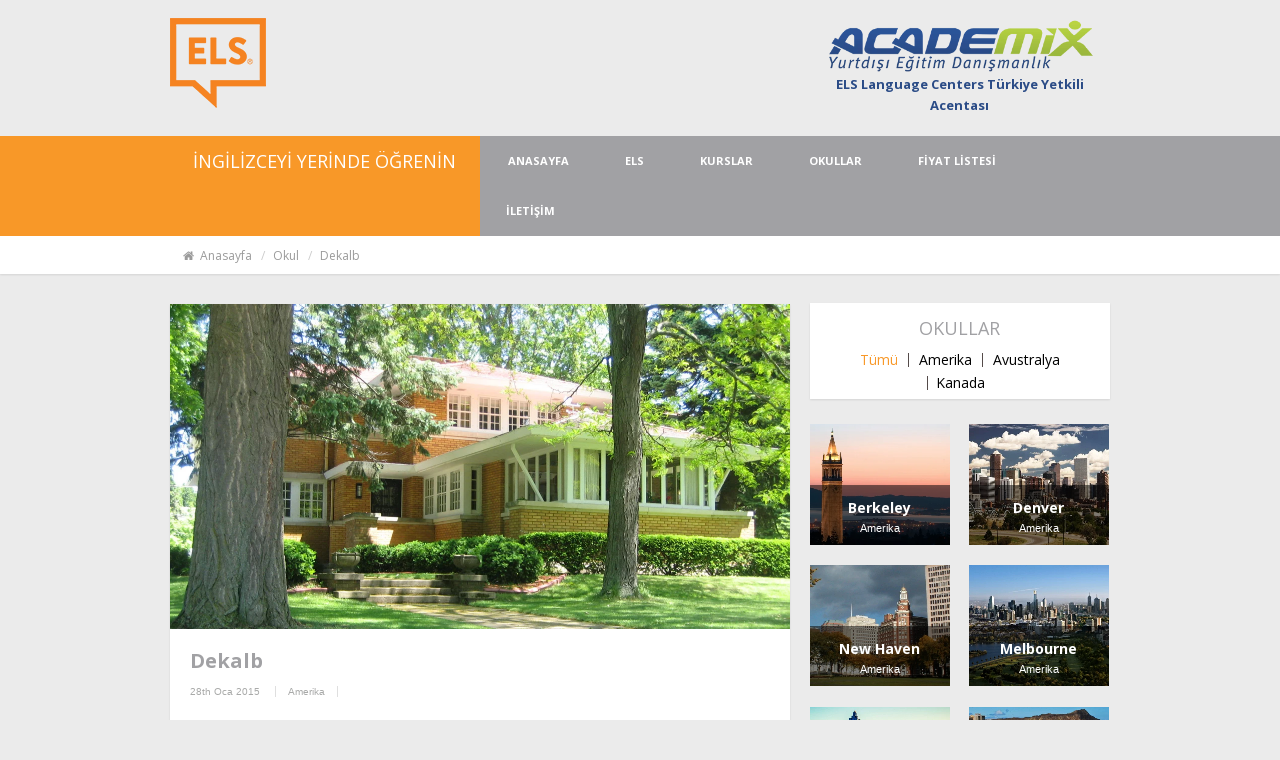

--- FILE ---
content_type: text/html; charset=UTF-8
request_url: https://elsdilokullari.net/okul/dekalb/
body_size: 17513
content:
    <!DOCTYPE html>
<html dir="ltr" lang="tr" prefix="og: https://ogp.me/ns#">

<head>
    
    <!-- Basic -->
    <meta http-equiv="Content-Type" content="text/html; charset=UTF-8" />

    
    <title> Amerika Dekalb | ELS Dil Okulu ELS Dil Okulu </title>


    <!-- Mobile Metas -->
    <meta name="viewport" content="width=device-width, initial-scale=1.0" />
            <link rel="shortcut icon" href="https://elsdilokullari.net/wp-content/uploads/2015/01/favicon.ico" type="image/x-icon" />
    
    
		<!-- All in One SEO 4.9.2 - aioseo.com -->
	<meta name="description" content="Amerika&#039;nın Dekalb şehrinde İngilizce dil eğitimi veren ELS Dil Okulu hakkında detaylı bilgiler, yorumlar, fiyat bilgileri, promosyonlar, resimler, videolar..." />
	<meta name="robots" content="max-image-preview:large" />
	<meta name="keywords" content="els dekalb,els dekalb dil okulu,els i̇llinois dil okulu,els amerika dil eğitimi,els fiyat listesi,els merkezleri." />
	<link rel="canonical" href="https://elsdilokullari.net/okul/dekalb/" />
	<meta name="generator" content="All in One SEO (AIOSEO) 4.9.2" />
		<meta property="og:locale" content="tr_TR" />
		<meta property="og:site_name" content="ELS Dil Okulu | ELS Dil Okulları Hakkında Bilgiler ve Fiyat Listeleri" />
		<meta property="og:type" content="article" />
		<meta property="og:title" content="Amerika Dekalb | ELS Dil Okulu" />
		<meta property="og:description" content="Amerika&#039;nın Dekalb şehrinde İngilizce dil eğitimi veren ELS Dil Okulu hakkında detaylı bilgiler, yorumlar, fiyat bilgileri, promosyonlar, resimler, videolar..." />
		<meta property="og:url" content="https://elsdilokullari.net/okul/dekalb/" />
		<meta property="article:published_time" content="2015-01-28T13:47:56+00:00" />
		<meta property="article:modified_time" content="2015-02-13T12:53:13+00:00" />
		<meta name="twitter:card" content="summary" />
		<meta name="twitter:title" content="Amerika Dekalb | ELS Dil Okulu" />
		<meta name="twitter:description" content="Amerika&#039;nın Dekalb şehrinde İngilizce dil eğitimi veren ELS Dil Okulu hakkında detaylı bilgiler, yorumlar, fiyat bilgileri, promosyonlar, resimler, videolar..." />
		<script type="application/ld+json" class="aioseo-schema">
			{"@context":"https:\/\/schema.org","@graph":[{"@type":"BreadcrumbList","@id":"https:\/\/elsdilokullari.net\/okul\/dekalb\/#breadcrumblist","itemListElement":[{"@type":"ListItem","@id":"https:\/\/elsdilokullari.net#listItem","position":1,"name":"Ev","item":"https:\/\/elsdilokullari.net","nextItem":{"@type":"ListItem","@id":"https:\/\/elsdilokullari.net\/okul\/#listItem","name":"Okullar"}},{"@type":"ListItem","@id":"https:\/\/elsdilokullari.net\/okul\/#listItem","position":2,"name":"Okullar","item":"https:\/\/elsdilokullari.net\/okul\/","nextItem":{"@type":"ListItem","@id":"https:\/\/elsdilokullari.net\/okul-category\/amerika\/#listItem","name":"Amerika"},"previousItem":{"@type":"ListItem","@id":"https:\/\/elsdilokullari.net#listItem","name":"Ev"}},{"@type":"ListItem","@id":"https:\/\/elsdilokullari.net\/okul-category\/amerika\/#listItem","position":3,"name":"Amerika","item":"https:\/\/elsdilokullari.net\/okul-category\/amerika\/","nextItem":{"@type":"ListItem","@id":"https:\/\/elsdilokullari.net\/okul\/dekalb\/#listItem","name":"Dekalb"},"previousItem":{"@type":"ListItem","@id":"https:\/\/elsdilokullari.net\/okul\/#listItem","name":"Okullar"}},{"@type":"ListItem","@id":"https:\/\/elsdilokullari.net\/okul\/dekalb\/#listItem","position":4,"name":"Dekalb","previousItem":{"@type":"ListItem","@id":"https:\/\/elsdilokullari.net\/okul-category\/amerika\/#listItem","name":"Amerika"}}]},{"@type":"Organization","@id":"https:\/\/elsdilokullari.net\/#organization","name":"ELS Dil Okulu","description":"ELS Dil Okullar\u0131 Hakk\u0131nda Bilgiler ve Fiyat Listeleri","url":"https:\/\/elsdilokullari.net\/"},{"@type":"WebPage","@id":"https:\/\/elsdilokullari.net\/okul\/dekalb\/#webpage","url":"https:\/\/elsdilokullari.net\/okul\/dekalb\/","name":"Amerika Dekalb | ELS Dil Okulu","description":"Amerika'n\u0131n Dekalb \u015fehrinde \u0130ngilizce dil e\u011fitimi veren ELS Dil Okulu hakk\u0131nda detayl\u0131 bilgiler, yorumlar, fiyat bilgileri, promosyonlar, resimler, videolar...","inLanguage":"tr-TR","isPartOf":{"@id":"https:\/\/elsdilokullari.net\/#website"},"breadcrumb":{"@id":"https:\/\/elsdilokullari.net\/okul\/dekalb\/#breadcrumblist"},"image":{"@type":"ImageObject","url":"https:\/\/elsdilokullari.net\/wp-content\/uploads\/2015\/01\/Dekalb.jpg","@id":"https:\/\/elsdilokullari.net\/okul\/dekalb\/#mainImage","width":1238,"height":650},"primaryImageOfPage":{"@id":"https:\/\/elsdilokullari.net\/okul\/dekalb\/#mainImage"},"datePublished":"2015-01-28T13:47:56+00:00","dateModified":"2015-02-13T12:53:13+00:00"},{"@type":"WebSite","@id":"https:\/\/elsdilokullari.net\/#website","url":"https:\/\/elsdilokullari.net\/","name":"ELS Dil Okulu","description":"ELS Dil Okullar\u0131 Hakk\u0131nda Bilgiler ve Fiyat Listeleri","inLanguage":"tr-TR","publisher":{"@id":"https:\/\/elsdilokullari.net\/#organization"}}]}
		</script>
		<!-- All in One SEO -->

<link rel='dns-prefetch' href='//www.googletagmanager.com' />
<link rel="alternate" type="application/rss+xml" title="ELS Dil Okulu &raquo; akışı" href="https://elsdilokullari.net/feed/" />
<link rel="alternate" type="application/rss+xml" title="ELS Dil Okulu &raquo; yorum akışı" href="https://elsdilokullari.net/comments/feed/" />
<link rel="alternate" title="oEmbed (JSON)" type="application/json+oembed" href="https://elsdilokullari.net/wp-json/oembed/1.0/embed?url=https%3A%2F%2Felsdilokullari.net%2Fokul%2Fdekalb%2F" />
<link rel="alternate" title="oEmbed (XML)" type="text/xml+oembed" href="https://elsdilokullari.net/wp-json/oembed/1.0/embed?url=https%3A%2F%2Felsdilokullari.net%2Fokul%2Fdekalb%2F&#038;format=xml" />
<style type="text/css"> .upper-case p:first-letter,.drop-cap p:first-letter,header#header h1.logo,.nav-wrapper ul.nav-main i,.nav-wrapper li.nested-dropdown:hover:after,header#header ul.header-menu > li:last-child > a,.latest-news ul.news-dropdown > li,article.blog-post .post-content .post-title a:hover,.portfolio-navbar ul.portfolio-filter > li > a.selected,.portfolio-navbar ul.portfolio-filter > li > a:hover,.blog-navbar ul.blog-filter > li > a:hover,.footer-privacy ul li a:hover,article.blog-post .post-content p a,.widget .widget-body.project-details li:hover,.service-content p a,.page-not-found h1 .different-color,article.format-link .post-content .post-title a,#post-comments ul.comments li div.comment-body .comment-block a,#post-comments .comment-respond .comment-form .logged-in-as a,.ajax-btn a:hover,.ajax-btn a:hover:before,.widget .widget-body.widget-body-trans.project-details li:hover,.footer-widget .widget-calendar table tbody tr td#today,.widget .widget-calendar table tbody tr td#today,.widget .widget-calendar table thead tr th,.footer-widget .widget-calendar table thead tr th,#post-comments ul.comments li.pingback a,.widget .widget-body.categories ul li a:hover,.widget .widget-body.widget-body-trans.categories ul li a:hover,.footer-widget ul li a:hover{color:#f89828!important;}.footer-widget .recent-comments ul li img,header.page-head .page-background,header#header ul.header-menu ul.dropdown-menu > li > a:focus{background-color:#f89828!important;}.footer-widget .recent-comments ul li img{border:3px solid #f89828!important;}.testimonials .panel-container ul li.active,.testimonials .panel-container ul li:hover{border-left:3px solid #f89828!important;}#main-slider .pager-container{border-right:7px solid #f89828!important;}#main-slider .pager-container:before,.testimonials .panel-container ul li.active:before,.testimonials .panel-container ul li:hover:before{border-right:10px solid #f89828!important;}.portfolio-list .headline{border-bottom:5px solid #f89828!important;}.testimonials .panel-container ul li.active,.testimonials .panel-container ul li:hover,article.blog-post .post-meta,.active-btn,.nav-wrapper,.nav-wrapper .slogan,.nav-wrapper li.dropdown > ul.dropdown-menu,.nav-wrapper li.nested-dropdown > ul.dropdown-menu,.nav-icon i,#main-slider .pager-container .pager-btn ul li a:hover,#main-slider .pager-container .pager-btn ul li a.active,.latest-news ul.news-dropdown ul.dropdown-menu > li > a:hover,.mosaic:hover,.new-projects .projects-heading,.new-projects .content-wrapper .project-footer .view-btn:hover,.portfolio-list .headline .controls .arrows:hover,.portfolio-item .icon-overlay a:hover,.clients-wrapp .clients-outer .controls .arrows:hover,#backTopWrapp .back-top-btn:hover,.newsletter .input-group .btn-default,.newsletter .input-group form input[type=submit],.footer-copyright,.team .team-member:hover,.team .team-member figure .icon-overlay span a,.blog-navbar ul.blog-filter ul.dropdown-menu > li > a:hover,.portfolio-navbar ul.portfolio-filter ul.dropdown-menu > li > a:hover,article.blog-post .post-image .icon-overlay a.active,article.blog-post .more a,#pagination ul li .current,.post-author ul li .author-wrapper .author-block .author-meta,#post-comments ul.comments li div.comment-body .comment-block .reply-btn a,#post-comments .form-submit #submit,.contact-form .submit-btn:hover,.controls-wrapp .controls .arrows:hover,.widget .widget-body.widget-body-trans.tags-cloud a:hover,.widget .widget-body.tags-cloud a:hover,.footer-widget .tags-cloud a:hover,.launch-project .billboard,.mejs-controls .mejs-volume-button .mejs-volume-slider .mejs-volume-current,.mejs-video .mejs-controls{background:none repeat scroll 0 0 #f89828!important;}</style><style id='wp-img-auto-sizes-contain-inline-css' type='text/css'>
img:is([sizes=auto i],[sizes^="auto," i]){contain-intrinsic-size:3000px 1500px}
/*# sourceURL=wp-img-auto-sizes-contain-inline-css */
</style>
<link rel='stylesheet' id='font_awesome-css' href='https://elsdilokullari.net/wp-content/themes/dilokullarimicro/arcitex/iGen/css/font-awesome.min.css?ver=6.9' type='text/css' media='all' />
<link rel='stylesheet' id='custom_font-css' href='https://elsdilokullari.net/wp-content/themes/dilokullarimicro/arcitex/iGen/css/custom-font.css?ver=6.9' type='text/css' media='all' />
<style id='wp-emoji-styles-inline-css' type='text/css'>

	img.wp-smiley, img.emoji {
		display: inline !important;
		border: none !important;
		box-shadow: none !important;
		height: 1em !important;
		width: 1em !important;
		margin: 0 0.07em !important;
		vertical-align: -0.1em !important;
		background: none !important;
		padding: 0 !important;
	}
/*# sourceURL=wp-emoji-styles-inline-css */
</style>
<style id='wp-block-library-inline-css' type='text/css'>
:root{--wp-block-synced-color:#7a00df;--wp-block-synced-color--rgb:122,0,223;--wp-bound-block-color:var(--wp-block-synced-color);--wp-editor-canvas-background:#ddd;--wp-admin-theme-color:#007cba;--wp-admin-theme-color--rgb:0,124,186;--wp-admin-theme-color-darker-10:#006ba1;--wp-admin-theme-color-darker-10--rgb:0,107,160.5;--wp-admin-theme-color-darker-20:#005a87;--wp-admin-theme-color-darker-20--rgb:0,90,135;--wp-admin-border-width-focus:2px}@media (min-resolution:192dpi){:root{--wp-admin-border-width-focus:1.5px}}.wp-element-button{cursor:pointer}:root .has-very-light-gray-background-color{background-color:#eee}:root .has-very-dark-gray-background-color{background-color:#313131}:root .has-very-light-gray-color{color:#eee}:root .has-very-dark-gray-color{color:#313131}:root .has-vivid-green-cyan-to-vivid-cyan-blue-gradient-background{background:linear-gradient(135deg,#00d084,#0693e3)}:root .has-purple-crush-gradient-background{background:linear-gradient(135deg,#34e2e4,#4721fb 50%,#ab1dfe)}:root .has-hazy-dawn-gradient-background{background:linear-gradient(135deg,#faaca8,#dad0ec)}:root .has-subdued-olive-gradient-background{background:linear-gradient(135deg,#fafae1,#67a671)}:root .has-atomic-cream-gradient-background{background:linear-gradient(135deg,#fdd79a,#004a59)}:root .has-nightshade-gradient-background{background:linear-gradient(135deg,#330968,#31cdcf)}:root .has-midnight-gradient-background{background:linear-gradient(135deg,#020381,#2874fc)}:root{--wp--preset--font-size--normal:16px;--wp--preset--font-size--huge:42px}.has-regular-font-size{font-size:1em}.has-larger-font-size{font-size:2.625em}.has-normal-font-size{font-size:var(--wp--preset--font-size--normal)}.has-huge-font-size{font-size:var(--wp--preset--font-size--huge)}.has-text-align-center{text-align:center}.has-text-align-left{text-align:left}.has-text-align-right{text-align:right}.has-fit-text{white-space:nowrap!important}#end-resizable-editor-section{display:none}.aligncenter{clear:both}.items-justified-left{justify-content:flex-start}.items-justified-center{justify-content:center}.items-justified-right{justify-content:flex-end}.items-justified-space-between{justify-content:space-between}.screen-reader-text{border:0;clip-path:inset(50%);height:1px;margin:-1px;overflow:hidden;padding:0;position:absolute;width:1px;word-wrap:normal!important}.screen-reader-text:focus{background-color:#ddd;clip-path:none;color:#444;display:block;font-size:1em;height:auto;left:5px;line-height:normal;padding:15px 23px 14px;text-decoration:none;top:5px;width:auto;z-index:100000}html :where(.has-border-color){border-style:solid}html :where([style*=border-top-color]){border-top-style:solid}html :where([style*=border-right-color]){border-right-style:solid}html :where([style*=border-bottom-color]){border-bottom-style:solid}html :where([style*=border-left-color]){border-left-style:solid}html :where([style*=border-width]){border-style:solid}html :where([style*=border-top-width]){border-top-style:solid}html :where([style*=border-right-width]){border-right-style:solid}html :where([style*=border-bottom-width]){border-bottom-style:solid}html :where([style*=border-left-width]){border-left-style:solid}html :where(img[class*=wp-image-]){height:auto;max-width:100%}:where(figure){margin:0 0 1em}html :where(.is-position-sticky){--wp-admin--admin-bar--position-offset:var(--wp-admin--admin-bar--height,0px)}@media screen and (max-width:600px){html :where(.is-position-sticky){--wp-admin--admin-bar--position-offset:0px}}

/*# sourceURL=wp-block-library-inline-css */
</style><style id='global-styles-inline-css' type='text/css'>
:root{--wp--preset--aspect-ratio--square: 1;--wp--preset--aspect-ratio--4-3: 4/3;--wp--preset--aspect-ratio--3-4: 3/4;--wp--preset--aspect-ratio--3-2: 3/2;--wp--preset--aspect-ratio--2-3: 2/3;--wp--preset--aspect-ratio--16-9: 16/9;--wp--preset--aspect-ratio--9-16: 9/16;--wp--preset--color--black: #000000;--wp--preset--color--cyan-bluish-gray: #abb8c3;--wp--preset--color--white: #ffffff;--wp--preset--color--pale-pink: #f78da7;--wp--preset--color--vivid-red: #cf2e2e;--wp--preset--color--luminous-vivid-orange: #ff6900;--wp--preset--color--luminous-vivid-amber: #fcb900;--wp--preset--color--light-green-cyan: #7bdcb5;--wp--preset--color--vivid-green-cyan: #00d084;--wp--preset--color--pale-cyan-blue: #8ed1fc;--wp--preset--color--vivid-cyan-blue: #0693e3;--wp--preset--color--vivid-purple: #9b51e0;--wp--preset--gradient--vivid-cyan-blue-to-vivid-purple: linear-gradient(135deg,rgb(6,147,227) 0%,rgb(155,81,224) 100%);--wp--preset--gradient--light-green-cyan-to-vivid-green-cyan: linear-gradient(135deg,rgb(122,220,180) 0%,rgb(0,208,130) 100%);--wp--preset--gradient--luminous-vivid-amber-to-luminous-vivid-orange: linear-gradient(135deg,rgb(252,185,0) 0%,rgb(255,105,0) 100%);--wp--preset--gradient--luminous-vivid-orange-to-vivid-red: linear-gradient(135deg,rgb(255,105,0) 0%,rgb(207,46,46) 100%);--wp--preset--gradient--very-light-gray-to-cyan-bluish-gray: linear-gradient(135deg,rgb(238,238,238) 0%,rgb(169,184,195) 100%);--wp--preset--gradient--cool-to-warm-spectrum: linear-gradient(135deg,rgb(74,234,220) 0%,rgb(151,120,209) 20%,rgb(207,42,186) 40%,rgb(238,44,130) 60%,rgb(251,105,98) 80%,rgb(254,248,76) 100%);--wp--preset--gradient--blush-light-purple: linear-gradient(135deg,rgb(255,206,236) 0%,rgb(152,150,240) 100%);--wp--preset--gradient--blush-bordeaux: linear-gradient(135deg,rgb(254,205,165) 0%,rgb(254,45,45) 50%,rgb(107,0,62) 100%);--wp--preset--gradient--luminous-dusk: linear-gradient(135deg,rgb(255,203,112) 0%,rgb(199,81,192) 50%,rgb(65,88,208) 100%);--wp--preset--gradient--pale-ocean: linear-gradient(135deg,rgb(255,245,203) 0%,rgb(182,227,212) 50%,rgb(51,167,181) 100%);--wp--preset--gradient--electric-grass: linear-gradient(135deg,rgb(202,248,128) 0%,rgb(113,206,126) 100%);--wp--preset--gradient--midnight: linear-gradient(135deg,rgb(2,3,129) 0%,rgb(40,116,252) 100%);--wp--preset--font-size--small: 13px;--wp--preset--font-size--medium: 20px;--wp--preset--font-size--large: 36px;--wp--preset--font-size--x-large: 42px;--wp--preset--spacing--20: 0.44rem;--wp--preset--spacing--30: 0.67rem;--wp--preset--spacing--40: 1rem;--wp--preset--spacing--50: 1.5rem;--wp--preset--spacing--60: 2.25rem;--wp--preset--spacing--70: 3.38rem;--wp--preset--spacing--80: 5.06rem;--wp--preset--shadow--natural: 6px 6px 9px rgba(0, 0, 0, 0.2);--wp--preset--shadow--deep: 12px 12px 50px rgba(0, 0, 0, 0.4);--wp--preset--shadow--sharp: 6px 6px 0px rgba(0, 0, 0, 0.2);--wp--preset--shadow--outlined: 6px 6px 0px -3px rgb(255, 255, 255), 6px 6px rgb(0, 0, 0);--wp--preset--shadow--crisp: 6px 6px 0px rgb(0, 0, 0);}:where(.is-layout-flex){gap: 0.5em;}:where(.is-layout-grid){gap: 0.5em;}body .is-layout-flex{display: flex;}.is-layout-flex{flex-wrap: wrap;align-items: center;}.is-layout-flex > :is(*, div){margin: 0;}body .is-layout-grid{display: grid;}.is-layout-grid > :is(*, div){margin: 0;}:where(.wp-block-columns.is-layout-flex){gap: 2em;}:where(.wp-block-columns.is-layout-grid){gap: 2em;}:where(.wp-block-post-template.is-layout-flex){gap: 1.25em;}:where(.wp-block-post-template.is-layout-grid){gap: 1.25em;}.has-black-color{color: var(--wp--preset--color--black) !important;}.has-cyan-bluish-gray-color{color: var(--wp--preset--color--cyan-bluish-gray) !important;}.has-white-color{color: var(--wp--preset--color--white) !important;}.has-pale-pink-color{color: var(--wp--preset--color--pale-pink) !important;}.has-vivid-red-color{color: var(--wp--preset--color--vivid-red) !important;}.has-luminous-vivid-orange-color{color: var(--wp--preset--color--luminous-vivid-orange) !important;}.has-luminous-vivid-amber-color{color: var(--wp--preset--color--luminous-vivid-amber) !important;}.has-light-green-cyan-color{color: var(--wp--preset--color--light-green-cyan) !important;}.has-vivid-green-cyan-color{color: var(--wp--preset--color--vivid-green-cyan) !important;}.has-pale-cyan-blue-color{color: var(--wp--preset--color--pale-cyan-blue) !important;}.has-vivid-cyan-blue-color{color: var(--wp--preset--color--vivid-cyan-blue) !important;}.has-vivid-purple-color{color: var(--wp--preset--color--vivid-purple) !important;}.has-black-background-color{background-color: var(--wp--preset--color--black) !important;}.has-cyan-bluish-gray-background-color{background-color: var(--wp--preset--color--cyan-bluish-gray) !important;}.has-white-background-color{background-color: var(--wp--preset--color--white) !important;}.has-pale-pink-background-color{background-color: var(--wp--preset--color--pale-pink) !important;}.has-vivid-red-background-color{background-color: var(--wp--preset--color--vivid-red) !important;}.has-luminous-vivid-orange-background-color{background-color: var(--wp--preset--color--luminous-vivid-orange) !important;}.has-luminous-vivid-amber-background-color{background-color: var(--wp--preset--color--luminous-vivid-amber) !important;}.has-light-green-cyan-background-color{background-color: var(--wp--preset--color--light-green-cyan) !important;}.has-vivid-green-cyan-background-color{background-color: var(--wp--preset--color--vivid-green-cyan) !important;}.has-pale-cyan-blue-background-color{background-color: var(--wp--preset--color--pale-cyan-blue) !important;}.has-vivid-cyan-blue-background-color{background-color: var(--wp--preset--color--vivid-cyan-blue) !important;}.has-vivid-purple-background-color{background-color: var(--wp--preset--color--vivid-purple) !important;}.has-black-border-color{border-color: var(--wp--preset--color--black) !important;}.has-cyan-bluish-gray-border-color{border-color: var(--wp--preset--color--cyan-bluish-gray) !important;}.has-white-border-color{border-color: var(--wp--preset--color--white) !important;}.has-pale-pink-border-color{border-color: var(--wp--preset--color--pale-pink) !important;}.has-vivid-red-border-color{border-color: var(--wp--preset--color--vivid-red) !important;}.has-luminous-vivid-orange-border-color{border-color: var(--wp--preset--color--luminous-vivid-orange) !important;}.has-luminous-vivid-amber-border-color{border-color: var(--wp--preset--color--luminous-vivid-amber) !important;}.has-light-green-cyan-border-color{border-color: var(--wp--preset--color--light-green-cyan) !important;}.has-vivid-green-cyan-border-color{border-color: var(--wp--preset--color--vivid-green-cyan) !important;}.has-pale-cyan-blue-border-color{border-color: var(--wp--preset--color--pale-cyan-blue) !important;}.has-vivid-cyan-blue-border-color{border-color: var(--wp--preset--color--vivid-cyan-blue) !important;}.has-vivid-purple-border-color{border-color: var(--wp--preset--color--vivid-purple) !important;}.has-vivid-cyan-blue-to-vivid-purple-gradient-background{background: var(--wp--preset--gradient--vivid-cyan-blue-to-vivid-purple) !important;}.has-light-green-cyan-to-vivid-green-cyan-gradient-background{background: var(--wp--preset--gradient--light-green-cyan-to-vivid-green-cyan) !important;}.has-luminous-vivid-amber-to-luminous-vivid-orange-gradient-background{background: var(--wp--preset--gradient--luminous-vivid-amber-to-luminous-vivid-orange) !important;}.has-luminous-vivid-orange-to-vivid-red-gradient-background{background: var(--wp--preset--gradient--luminous-vivid-orange-to-vivid-red) !important;}.has-very-light-gray-to-cyan-bluish-gray-gradient-background{background: var(--wp--preset--gradient--very-light-gray-to-cyan-bluish-gray) !important;}.has-cool-to-warm-spectrum-gradient-background{background: var(--wp--preset--gradient--cool-to-warm-spectrum) !important;}.has-blush-light-purple-gradient-background{background: var(--wp--preset--gradient--blush-light-purple) !important;}.has-blush-bordeaux-gradient-background{background: var(--wp--preset--gradient--blush-bordeaux) !important;}.has-luminous-dusk-gradient-background{background: var(--wp--preset--gradient--luminous-dusk) !important;}.has-pale-ocean-gradient-background{background: var(--wp--preset--gradient--pale-ocean) !important;}.has-electric-grass-gradient-background{background: var(--wp--preset--gradient--electric-grass) !important;}.has-midnight-gradient-background{background: var(--wp--preset--gradient--midnight) !important;}.has-small-font-size{font-size: var(--wp--preset--font-size--small) !important;}.has-medium-font-size{font-size: var(--wp--preset--font-size--medium) !important;}.has-large-font-size{font-size: var(--wp--preset--font-size--large) !important;}.has-x-large-font-size{font-size: var(--wp--preset--font-size--x-large) !important;}
/*# sourceURL=global-styles-inline-css */
</style>

<style id='classic-theme-styles-inline-css' type='text/css'>
/*! This file is auto-generated */
.wp-block-button__link{color:#fff;background-color:#32373c;border-radius:9999px;box-shadow:none;text-decoration:none;padding:calc(.667em + 2px) calc(1.333em + 2px);font-size:1.125em}.wp-block-file__button{background:#32373c;color:#fff;text-decoration:none}
/*# sourceURL=/wp-includes/css/classic-themes.min.css */
</style>
<link rel='stylesheet' id='bootstrap-css' href='https://elsdilokullari.net/wp-content/themes/dilokullarimicro/css/bootstrap.min.css?ver=6.9' type='text/css' media='all' />
<link rel='stylesheet' id='owl-css' href='https://elsdilokullari.net/wp-content/themes/dilokullarimicro/js/jQuery-OwlCarousel2/assets/owl.carousel.min.css?ver=6.9' type='text/css' media='all' />
<link rel='stylesheet' id='owl_theme-css' href='https://elsdilokullari.net/wp-content/themes/dilokullarimicro/js/jQuery-OwlCarousel2/assets/owl.theme.default.min.css?ver=6.9' type='text/css' media='all' />
<link rel='stylesheet' id='fancyBox-css' href='https://elsdilokullari.net/wp-content/themes/dilokullarimicro/js/jQuery-fancyBox/jquery.fancybox.css?ver=6.9' type='text/css' media='all' />
<link rel='stylesheet' id='mediaElement-css' href='https://elsdilokullari.net/wp-content/themes/dilokullarimicro/js/jQuery-mediaElement/mediaelementplayer.css?ver=6.9' type='text/css' media='all' />
<link rel='stylesheet' id='plugins-css' href='https://elsdilokullari.net/wp-content/themes/dilokullarimicro/css/plugins.css?ver=6.9' type='text/css' media='all' />
<link rel='stylesheet' id='style-css' href='https://elsdilokullari.net/wp-content/themes/dilokullarimicro/css/style.css?ver=1' type='text/css' media='all' />
<link rel='stylesheet' id='responsive-css' href='https://elsdilokullari.net/wp-content/themes/dilokullarimicro/css/theme-responsive.css?ver=6.9' type='text/css' media='all' />
<link rel='stylesheet' id='ms-main-css' href='https://elsdilokullari.net/wp-content/plugins/masterslider/public/assets/css/masterslider.main.css?ver=2.7.2' type='text/css' media='all' />
<link rel='stylesheet' id='ms-custom-css' href='https://elsdilokullari.net/wp-content/uploads/masterslider/custom.css?ver=1.1' type='text/css' media='all' />
<link rel='stylesheet' id='OpenSans-css' href='http://fonts.googleapis.com/css?family=Open+Sans%3A300italic%2C400italic%2C600italic%2C800italic%2C400%2C300%2C600%2C700%2C800&#038;ver=6.9' type='text/css' media='all' />
<script type="text/javascript" src="https://elsdilokullari.net/wp-content/themes/dilokullarimicro/js/modernizr.js?ver=6.9" id="modernizr-js"></script>
<script type="text/javascript" src="https://elsdilokullari.net/wp-includes/js/jquery/jquery.min.js?ver=3.7.1" id="jquery-core-js"></script>
<script type="text/javascript" src="https://elsdilokullari.net/wp-includes/js/jquery/jquery-migrate.min.js?ver=3.4.1" id="jquery-migrate-js"></script>
<script type="text/javascript" src="https://elsdilokullari.net/wp-content/themes/dilokullarimicro/js/jquery.gmap.min.js?ver=6.9" id="google-js"></script>

<!-- Site Kit tarafından eklenen Google etiketi (gtag.js) snippet&#039;i -->
<!-- Google Analytics snippet added by Site Kit -->
<script type="text/javascript" src="https://www.googletagmanager.com/gtag/js?id=G-HDGMFZR5XB" id="google_gtagjs-js" async></script>
<script type="text/javascript" id="google_gtagjs-js-after">
/* <![CDATA[ */
window.dataLayer = window.dataLayer || [];function gtag(){dataLayer.push(arguments);}
gtag("set","linker",{"domains":["elsdilokullari.net"]});
gtag("js", new Date());
gtag("set", "developer_id.dZTNiMT", true);
gtag("config", "G-HDGMFZR5XB");
//# sourceURL=google_gtagjs-js-after
/* ]]> */
</script>
<link rel="https://api.w.org/" href="https://elsdilokullari.net/wp-json/" /><link rel="EditURI" type="application/rsd+xml" title="RSD" href="https://elsdilokullari.net/xmlrpc.php?rsd" />

<link rel='shortlink' href='https://elsdilokullari.net/?p=1085' />
<meta name="generator" content="Site Kit by Google 1.168.0" /><script>var ms_grabbing_curosr = 'https://elsdilokullari.net/wp-content/plugins/masterslider/public/assets/css/common/grabbing.cur', ms_grab_curosr = 'https://elsdilokullari.net/wp-content/plugins/masterslider/public/assets/css/common/grab.cur';</script>
</head>

<body class="wp-singular infinity_portfolio-template-default single single-infinity_portfolio postid-1085 wp-theme-dilokullarimicro _masterslider _msp_version_2.7.2">
    <!--
    #============================================
    #   Header
    #============================================ -->
    <div class="container">
        <div class="row">
            <header id="header" class="clearfix">
                <div class="col-lg-4 col-md-4 col-sm-6 col-xs-6">
                    <a href="https://elsdilokullari.net/">
                        <h1 class="logo" id="MainBrand">
                            <img src="https://elsdilokullari.net/wp-content/uploads/2020/01/ELSLanguageCenters-copy-1.png" alt="ELS Dil Okulu" />                        </h1>
                    </a>
                </div>

                <div class="col-lg-4 col-md-4 hidden-sm hidden-xs">
                                    </div>

                <div class="col-lg-4 col-md-4 col-sm-6 col-xs-6">
                
                <a href="http://academix.com.tr" target="_blank" class="yetkiliacenta">
                
                <img src="/wp-content/uploads/2014/12/academixlogo.png" />
                
                <span>ELS Language Centers Türkiye Yetkili Acentası</span>
                
                
                </a>
                
                	<!--                    <form class="remove-gutter-padding navbar-form" role="search" action="https://elsdilokullari.net/" id="HeaderSearch">
                        <div id="form-group">
                            <input class="search-input WhiteSkin form-control" type="text" id="s" name="s" placeholder="Search" />
                            <div class="search-icon"><i class="fa fa-search"></i>
                            </div>
                        </div>
                    </form>
                    -->
                                    </div>
            </header>
        </div>
    </div>    
        
    
    <!--
    #============================================
    #   Navigation
    #============================================ -->
    <div class="nav-wrapper ">
        <div class="container">
            <div class="row">
                                    <div class="col-md-4 col-sm-12 hide-padding-right">
                        <div class="slogan">
                            <h3>İNGİLİZCEYİ YERİNDE ÖĞRENİN</h3>
                        </div>
                    </div>
                
                <div class="col-md-8 col-sm-12 hide-padding-left">
                    <nav class="navbar navbar-default" role="navigation">
                        <div class="navbar-header">
                            <button type="button" class="navbar-toggle" data-toggle="collapse" data-target="#navCollapse">
                                <span class="sr-only">Toggle navigation</span>
                                <i class="fa fa-bars"></i>
                            </button>
                        </div>
                        <div class="navigation collapse navbar-collapse" id="navCollapse">
                            <ul id="menu-main-menu" class="nav-main nav navbar-nav"><li id="menu-item-476" class="menu-item menu-item-type-post_type menu-item-object-page menu-item-home menu-item-476"><a title="ANASAYFA" href="https://elsdilokullari.net/">ANASAYFA</a></li>
<li id="menu-item-507" class="menu-item menu-item-type-post_type menu-item-object-page menu-item-507"><a title="ELS" href="https://elsdilokullari.net/els/">ELS</a></li>
<li id="menu-item-686" class="menu-item menu-item-type-post_type menu-item-object-page menu-item-686"><a title="KURSLAR" href="https://elsdilokullari.net/kurslar/">KURSLAR</a></li>
<li id="menu-item-594" class="menu-item menu-item-type-post_type menu-item-object-page menu-item-594"><a title="OKULLAR" href="https://elsdilokullari.net/okullar/">OKULLAR</a></li>
<li id="menu-item-549" class="menu-item menu-item-type-post_type menu-item-object-page menu-item-549"><a title="FİYAT LİSTESİ" href="https://elsdilokullari.net/fiyat-listesi/">FİYAT LİSTESİ</a></li>
<li id="menu-item-553" class="menu-item menu-item-type-post_type menu-item-object-page menu-item-553"><a title="İLETİŞİM" href="https://elsdilokullari.net/iletisim/">İLETİŞİM</a></li>
</ul>                        </div>
                    </nav>
                </div>
            </div>
        </div>

        
        <div class="clearfix"></div>
    </div>
    <!--
    #============================================
    #   Breadcrumbs
    #============================================ -->
    	<div class="breadcrumb-wrapp WhiteSkin">
		<div class="container">
			<div class="row">
				<div class="col-sm-12">
					<ol class="breadcrumb"/><li><a href="https://elsdilokullari.net/"><i class="fa fa-home"></i> Anasayfa</a></li> <li typeof="v:Breadcrumb"><a rel="v:url" property="v:title" href="https://elsdilokullari.net/okul/">okul</a></li> <li class="active">Dekalb</li></div><!-- .breadcrumbs -->				</div>
			</div>
		</div>
	</div>
    
    <!--
    #============================================
    #   Portfolio Content
    #============================================ -->
    
    <div class="container">
        <div class="row">
                                <div class="col-sm-8">
                                            <article id="portfolio-1085" class="blog-post WhiteSkin clearfix post-1085 infinity_portfolio type-infinity_portfolio status-publish has-post-thumbnail hentry infinity_portfolio_category-amerika">
                    <div class="post-image" >
                        <img width="1238" height="650" src="https://elsdilokullari.net/wp-content/uploads/2015/01/Dekalb.jpg" class="img-responsive wp-post-image" alt="Dekalb" title="Dekalb" decoding="async" fetchpriority="high" srcset="https://elsdilokullari.net/wp-content/uploads/2015/01/Dekalb.jpg 1238w, https://elsdilokullari.net/wp-content/uploads/2015/01/Dekalb-300x158.jpg 300w, https://elsdilokullari.net/wp-content/uploads/2015/01/Dekalb-1024x538.jpg 1024w, https://elsdilokullari.net/wp-content/uploads/2015/01/Dekalb-190x100.jpg 190w, https://elsdilokullari.net/wp-content/uploads/2015/01/Dekalb-76x40.jpg 76w" sizes="(max-width: 1238px) 100vw, 1238px" />                    </div>
                    <div class="post-content clearfix">
                        <h2 class="post-title">
                            Dekalb                        </h2>
                        <div class="alternative-meta">
                            <span>
                                28th Oca 2015                            </span>
                            <span>
								Amerika                            </span>
                        </div>
                        <p>ELS/DeKalb; 300 hektarlık ağaçlıklı ve yeşil kampüsü ile eyaletin en büyük ikinci üniversitesi Northern Illinois University’nin ana kampüsünde; küçük ve samimi bir üniversite topluluğu içinde yer alır. Uygun yaşam maliyetleri ve sayısız açık hava etkinliği, bu bölgeyi öğrenciler için mükemmel bir yer haline getirir. Tüm ELS öğrencilerinin NIU’nun onlarca aktivite içeren eğlence tesisine erişim hakları vardır.</p>
<h3><span style="color: #a1a1a4;"><strong>Görülecek ve Yapılacak Harika Şeyler</strong></span></h3>
<p><span style="color: #f89828;"><strong>Northern Illinois University Antropoloji Müzesi:</strong></span> NIU’nun kampüsünde yer alan müze, Güneydoğu Asya, Yeni Gine, Amerika’nın Güneybatı ve Vadi Yerlilerinin kültürleri üzerine uzmanlaşmıştır. Ayrıca Afrika, Çağdaş Roma, Mezoamerika ve Güney Amerika’dan daha küçük koleksiyonlara da sahiptir.</p>
<p><span style="color: #f89828;"><strong>Orta Batı Doğal Tarih Müzesi:</strong></span> Yakındaki Sycamore’da bulunan müze, aralarında ülkenin nadir fil türlerinden birini de içeren 100’ün üzerinde Kuzey Amerika ve Afrika binek hayvanlarını sergiler. Ayrıca müzede 30’dan fazla kertenkele, amfibi, balık ve eklem bacaklı vardır.</p>
<p><span style="color: #f89828;"><strong>Günlük/Hafta Sonu Gezileri:</strong> </span>Chicago’nun heyecanı, kültürü ve mekanları, arabayla sadece bir saat uzaklıkta.</p>
<p>DeKalb’da 1929’da kurulan Egyptian Theatre, ABD Tarihi Yerler Kayıtlarında yer alan tamamen restore edilmiş, Mısır Tarzı Art Deco bir sinema salonudur. İsmini 1922’de bulunmasından sonra bütün herkesin ilgisini Mısır’a çeken Kral Tut’un mezarına borçludur.</p>
<h3><span style="color: #a1a1a4;"><strong>Detaylar:</strong></span></h3>
<p style="padding-left: 30px;">&#8211; <strong>Dört Haftalık Kurslar:</strong> Akademik amaçlar için İngilizce,  Yarı-Yoğun İngilizce, American Explorer</p>
<p style="padding-left: 30px;">&#8211; <strong>Konaklama:</strong> Öğrenci Yurdu (Kampüs İçi), Aile yanı</p>
<p style="padding-left: 30px;"><strong>&#8211; Mevcut Seçenekler: </strong>Sınıf Ziyaretleri</p>
<p style="padding-left: 30px;">&#8211; <strong>En Küçük Yaş:</strong> 16</p>
<p style="padding-left: 30px;">&#8211; <strong>Bulunduğu Kurum:</strong> Devlet, Kayıt Sayısı: 21869, Eş Zamanlı Kayıt, ELS mezunları için TOEFL muafiyeti</p>
<p style="padding-left: 30px;">&#8211; <strong>Sıralama:</strong> Sıra: 177 &#8211; &#8221;En İyi Ulusal Üniversiteler&#8221; Arasında U.S. News and World Report, 2014</p>
<p style="padding-left: 30px;">&#8211; <strong>Örnek Anadallar:</strong> Muhasebe, Biyolojik Bilimler, İşletme, Bilgisayar Bilimi, Mühendislik Teknolojisi, Elektrik Mühendisliği, Makine Mühendisliği</p>
<h3><span style="color: #a1a1a4;"><strong>Fiyat <span style="color: #a1a1a4;">Listesi</span></strong></span></h3>
<p>Amerika DeKalb&#8217;da bulunan ELS dil okulunun fiyat listelerine ulaşmak için <span style="color: #f89828;"><a style="color: #f89828;" href="http://elsdilokullari.net/fiyat-listesi/" target="_blank">tıklayınız.</a></span></p>
<p>Aşağıda ELS Dekalb Dil Okulu tanıtım videosunu bulabilirsiniz.</p>
<p><iframe src="//www.youtube.com/embed/yb7K57N2o0Y" width="560" height="315" frameborder="0" allowfullscreen="allowfullscreen"></iframe></p>
<p class="p1"><span style="color: #000000;">ELS dil okulunun Türkiye yetkili acentası ve kayıt ofisi olan Academix Yurtdışı Eğitim Danışmanlık tarafından tüm öğrencilere ülke ve şehir bilgileri, program ve konaklama seçimi, başvuru ve vize işlemleri, uçak bileti ve tüm seyahat organizasyonuyla ilgili olarak ücretsiz danışmanlık sunulmaktadır.</span></p>
<p class="p1"><span style="color: #000000;">Bizimle iletişime geçmek yada Bilgi İstek talebinde bulunmak için</span> <span style="color: #f89828;"><a style="color: #f89828;" href="http://elsdilokullari.net/iletisim/" target="_blank">tıklayınız.</a></span></p>
                    </div>
                </article>

                
                                            </div>

                        <div class="col-sm-4">
                				
        <script type="text/javascript">
            var page        = 1,
                max_pages   = 2,
                posts       = 50,
                col         = 2;

            jQuery(document).ready(function() {
                jQuery('.spinner').hide();
                jQuery("#loadMore a").click(function(){
                    jQuery(this).hide();
                    jQuery('.spinner').show();
                    jQuery.ajax({
                        type: 'POST',
                        url: 'https://elsdilokullari.net/wp-admin/admin-ajax.php',
                        data: {
                            action: 'arcitex_portfolio_ajax',
                            page: page+1,
                            posts: posts,
                            col: col
                        },
                        success: function(data, textStatus, XMLHttpRequest){
                            page++;

                        var newItems  = jQuery('<div>', {html:data}),
                            container = jQuery('#container');

                        imagesLoaded( newItems ,function() {
                            newItems.children().each(function(childIndex,child){
                                container.append(jQuery(child)).isotope('appended', jQuery(child), function(){
                                    container.isotope('reLayout');
                                });
                            });
                        });

                            /*
                            jQuery('#container').append(data).isotope('insert', data, function(){
                                jQuery('#container').isotope('reLayout');
                            });*/


                            jQuery('.spinner').hide();
                            if (max_pages > page) {
                                jQuery("#loadMore a").show();
                            }
                        },
                        error: function(MLHttpRequest, textStatus, errorThrown){
                            alert(errorThrown);
                        }
                    })
                });
            });
        </script>
        
            <nav class="portfolio-navbar" role="navigation">
                <div class="portfolio-nav-title col-lg-2 col-md-2 col-sm-2 col-xs-2">
                    <a class="title" href="javascript:void(0);"> OKULLAR</a>
                </div>
                <ul id="filters" data-option-key="filter" class="portfolio-filter col-lg-10 col-md-10 col-sm-10 col-xs-10">
                    <li class="filter"><a href="#show-all" data-option-value="*" class="selected">Tümü</a>
                    </li>
                    <li class="filter"><a href="#amerika" data-option-value=".amerika">Amerika</a>
                    </li>
                    <li class="filter"><a href="#avustralya" data-option-value=".avustralya">Avustralya</a>
                    </li>
                    <li class="filter"><a href="#kanada" data-option-value=".kanada">Kanada</a>
                    </li>
                </ul>
            </nav><div class="row">
            <div id="container"><div class="element portfolio-mosaic col-sm-6  amerika">
                           <a href="https://elsdilokullari.net/okul/berkeley/">
						    <div class="portfolio-item"><img width="460" height="400" src="https://elsdilokullari.net/wp-content/uploads/2015/01/Berkeley-460x400.jpg" class="img-responsive wp-post-image" alt="Berkeley" title="Berkeley" decoding="async" />
                        <div class="image-caption">
                            <h3>Berkeley</h3>
                            <small>Amerika</small>
                        </div>
                        <div class="icon-overlay">
                            
                        </div>
                    </div></a>
                </div><div class="element portfolio-mosaic col-sm-6  amerika">
                           <a href="https://elsdilokullari.net/okul/denver/">
						    <div class="portfolio-item"><img width="460" height="400" src="https://elsdilokullari.net/wp-content/uploads/2015/01/Denver-460x400.jpg" class="img-responsive wp-post-image" alt="Denver" title="Denver" decoding="async" loading="lazy" />
                        <div class="image-caption">
                            <h3>Denver</h3>
                            <small>Amerika</small>
                        </div>
                        <div class="icon-overlay">
                            
                        </div>
                    </div></a>
                </div><div class="element portfolio-mosaic col-sm-6  amerika">
                           <a href="https://elsdilokullari.net/okul/new-haven/">
						    <div class="portfolio-item"><img width="460" height="400" src="https://elsdilokullari.net/wp-content/uploads/2015/01/New-Haven-460x400.jpg" class="img-responsive wp-post-image" alt="New Haven" title="New Haven" decoding="async" loading="lazy" />
                        <div class="image-caption">
                            <h3>New Haven</h3>
                            <small>Amerika</small>
                        </div>
                        <div class="icon-overlay">
                            
                        </div>
                    </div></a>
                </div><div class="element portfolio-mosaic col-sm-6  amerika">
                           <a href="https://elsdilokullari.net/okul/melbourne/">
						    <div class="portfolio-item"><img width="460" height="400" src="https://elsdilokullari.net/wp-content/uploads/2015/01/Melbourne-460x400.jpg" class="img-responsive wp-post-image" alt="Melbourne" title="Melbourne" decoding="async" loading="lazy" />
                        <div class="image-caption">
                            <h3>Melbourne</h3>
                            <small>Amerika</small>
                        </div>
                        <div class="icon-overlay">
                            
                        </div>
                    </div></a>
                </div><div class="element portfolio-mosaic col-sm-6  amerika">
                           <a href="https://elsdilokullari.net/okul/atlanta/">
						    <div class="portfolio-item"><img width="460" height="400" src="https://elsdilokullari.net/wp-content/uploads/2015/01/Atlanta-460x400.jpg" class="img-responsive wp-post-image" alt="Atlanta" title="Atlanta" decoding="async" loading="lazy" />
                        <div class="image-caption">
                            <h3>Atlanta</h3>
                            <small>Amerika</small>
                        </div>
                        <div class="icon-overlay">
                            
                        </div>
                    </div></a>
                </div><div class="element portfolio-mosaic col-sm-6  amerika">
                           <a href="https://elsdilokullari.net/okul/hawaii/">
						    <div class="portfolio-item"><img width="460" height="400" src="https://elsdilokullari.net/wp-content/uploads/2015/01/Hawaii-460x400.jpg" class="img-responsive wp-post-image" alt="Hawaii" title="Hawaii" decoding="async" loading="lazy" />
                        <div class="image-caption">
                            <h3>Hawaii</h3>
                            <small>Amerika</small>
                        </div>
                        <div class="icon-overlay">
                            
                        </div>
                    </div></a>
                </div><div class="element portfolio-mosaic col-sm-6  amerika">
                           <a href="https://elsdilokullari.net/okul/chicago/">
						    <div class="portfolio-item"><img width="460" height="400" src="https://elsdilokullari.net/wp-content/uploads/2015/01/Chicago-460x400.jpg" class="img-responsive wp-post-image" alt="Chicago" title="Chicago" decoding="async" loading="lazy" />
                        <div class="image-caption">
                            <h3>Chicago</h3>
                            <small>Amerika</small>
                        </div>
                        <div class="icon-overlay">
                            
                        </div>
                    </div></a>
                </div><div class="element portfolio-mosaic col-sm-6  amerika">
                           <a href="https://elsdilokullari.net/okul/fort-wayne/">
						    <div class="portfolio-item"><img width="460" height="400" src="https://elsdilokullari.net/wp-content/uploads/2015/01/Fort-Wayne-460x400.jpg" class="img-responsive wp-post-image" alt="Fort Wayne" title="Fort Wayne" decoding="async" loading="lazy" />
                        <div class="image-caption">
                            <h3>Fort Wayne</h3>
                            <small>Amerika</small>
                        </div>
                        <div class="icon-overlay">
                            
                        </div>
                    </div></a>
                </div><div class="element portfolio-mosaic col-sm-6  amerika">
                           <a href="https://elsdilokullari.net/okul/kentucky/">
						    <div class="portfolio-item"><img width="460" height="400" src="https://elsdilokullari.net/wp-content/uploads/2015/01/Richmond-460x400.jpg" class="img-responsive wp-post-image" alt="Richmond" title="Richmond" decoding="async" loading="lazy" />
                        <div class="image-caption">
                            <h3>Richmond</h3>
                            <small>Amerika</small>
                        </div>
                        <div class="icon-overlay">
                            
                        </div>
                    </div></a>
                </div><div class="element portfolio-mosaic col-sm-6  amerika">
                           <a href="https://elsdilokullari.net/okul/ruston/">
						    <div class="portfolio-item"><img width="460" height="400" src="https://elsdilokullari.net/wp-content/uploads/2015/01/Ruston-460x400.jpg" class="img-responsive wp-post-image" alt="Ruston" title="Ruston" decoding="async" loading="lazy" />
                        <div class="image-caption">
                            <h3>Ruston</h3>
                            <small>Amerika</small>
                        </div>
                        <div class="icon-overlay">
                            
                        </div>
                    </div></a>
                </div><div class="element portfolio-mosaic col-sm-6  amerika">
                           <a href="https://elsdilokullari.net/okul/boston-downtown/">
						    <div class="portfolio-item"><img width="460" height="400" src="https://elsdilokullari.net/wp-content/uploads/2015/01/Boston-–-Downtown-460x400.jpg" class="img-responsive wp-post-image" alt="Boston &#8211; Downtown" title="Boston &#8211; Downtown" decoding="async" loading="lazy" />
                        <div class="image-caption">
                            <h3>Boston &#8211; Downtown</h3>
                            <small>Amerika</small>
                        </div>
                        <div class="icon-overlay">
                            
                        </div>
                    </div></a>
                </div><div class="element portfolio-mosaic col-sm-6  amerika">
                           <a href="https://elsdilokullari.net/okul/michigan/">
						    <div class="portfolio-item"><img width="460" height="400" src="https://elsdilokullari.net/wp-content/uploads/2015/01/Michigan-460x400.jpg" class="img-responsive wp-post-image" alt="Michigan" title="Michigan" decoding="async" loading="lazy" />
                        <div class="image-caption">
                            <h3>Michigan</h3>
                            <small>Amerika</small>
                        </div>
                        <div class="icon-overlay">
                            
                        </div>
                    </div></a>
                </div><div class="element portfolio-mosaic col-sm-6  amerika">
                           <a href="https://elsdilokullari.net/okul/st-paul/">
						    <div class="portfolio-item"><img width="460" height="400" src="https://elsdilokullari.net/wp-content/uploads/2015/01/St.-Paul-460x400.jpg" class="img-responsive wp-post-image" alt="St. Paul" title="St. Paul" decoding="async" loading="lazy" />
                        <div class="image-caption">
                            <h3>St. Paul</h3>
                            <small>Amerika</small>
                        </div>
                        <div class="icon-overlay">
                            
                        </div>
                    </div></a>
                </div><div class="element portfolio-mosaic col-sm-6  amerika">
                           <a href="https://elsdilokullari.net/okul/st-louis/">
						    <div class="portfolio-item"><img width="460" height="400" src="https://elsdilokullari.net/wp-content/uploads/2015/01/St.-Louis-460x400.jpg" class="img-responsive wp-post-image" alt="St. Louis" title="St. Louis" decoding="async" loading="lazy" />
                        <div class="image-caption">
                            <h3>St. Louis</h3>
                            <small>Amerika</small>
                        </div>
                        <div class="icon-overlay">
                            
                        </div>
                    </div></a>
                </div><div class="element portfolio-mosaic col-sm-6  amerika">
                           <a href="https://elsdilokullari.net/okul/atlantic-city/">
						    <div class="portfolio-item"><img width="460" height="400" src="https://elsdilokullari.net/wp-content/uploads/2015/01/Atlantic-City-460x400.jpg" class="img-responsive wp-post-image" alt="Atlantic City" title="Atlantic City" decoding="async" loading="lazy" />
                        <div class="image-caption">
                            <h3>Atlantic City</h3>
                            <small>Amerika</small>
                        </div>
                        <div class="icon-overlay">
                            
                        </div>
                    </div></a>
                </div><div class="element portfolio-mosaic col-sm-6  amerika">
                           <a href="https://elsdilokullari.net/okul/garden-city/">
						    <div class="portfolio-item"><img width="460" height="400" src="https://elsdilokullari.net/wp-content/uploads/2015/01/Garden-City-460x400.jpg" class="img-responsive wp-post-image" alt="Garden City" title="Garden City" decoding="async" loading="lazy" />
                        <div class="image-caption">
                            <h3>Garden City</h3>
                            <small>Amerika</small>
                        </div>
                        <div class="icon-overlay">
                            
                        </div>
                    </div></a>
                </div><div class="element portfolio-mosaic col-sm-6  amerika">
                           <a href="https://elsdilokullari.net/okul/charlotte/">
						    <div class="portfolio-item"><img width="460" height="400" src="https://elsdilokullari.net/wp-content/uploads/2015/01/Charlotte-460x400.jpg" class="img-responsive wp-post-image" alt="Charlotte" title="Charlotte" decoding="async" loading="lazy" />
                        <div class="image-caption">
                            <h3>Charlotte</h3>
                            <small>Amerika</small>
                        </div>
                        <div class="icon-overlay">
                            
                        </div>
                    </div></a>
                </div><div class="element portfolio-mosaic col-sm-6  amerika">
                           <a href="https://elsdilokullari.net/okul/north-dakota/">
						    <div class="portfolio-item"><img width="460" height="400" src="https://elsdilokullari.net/wp-content/uploads/2015/01/North-Dakota-460x400.jpg" class="img-responsive wp-post-image" alt="North Dakota" title="North Dakota" decoding="async" loading="lazy" />
                        <div class="image-caption">
                            <h3>North Dakota</h3>
                            <small>Amerika</small>
                        </div>
                        <div class="icon-overlay">
                            
                        </div>
                    </div></a>
                </div><div class="element portfolio-mosaic col-sm-6  amerika">
                           <a href="https://elsdilokullari.net/okul/bowling-green/">
						    <div class="portfolio-item"><img width="460" height="400" src="https://elsdilokullari.net/wp-content/uploads/2015/01/Bowling-Green-460x400.jpg" class="img-responsive wp-post-image" alt="Bowling Green" title="Bowling Green" decoding="async" loading="lazy" />
                        <div class="image-caption">
                            <h3>Bowling Green</h3>
                            <small>Amerika</small>
                        </div>
                        <div class="icon-overlay">
                            
                        </div>
                    </div></a>
                </div><div class="element portfolio-mosaic col-sm-6  amerika">
                           <a href="https://elsdilokullari.net/okul/oklahoma-city/">
						    <div class="portfolio-item"><img width="460" height="400" src="https://elsdilokullari.net/wp-content/uploads/2015/01/Oklahoma-City-460x400.jpg" class="img-responsive wp-post-image" alt="Oklahoma City" title="Oklahoma City" decoding="async" loading="lazy" />
                        <div class="image-caption">
                            <h3>Oklahoma City</h3>
                            <small>Amerika</small>
                        </div>
                        <div class="icon-overlay">
                            
                        </div>
                    </div></a>
                </div><div class="element portfolio-mosaic col-sm-6  amerika">
                           <a href="https://elsdilokullari.net/okul/portland/">
						    <div class="portfolio-item"><img width="460" height="400" src="https://elsdilokullari.net/wp-content/uploads/2015/01/Portland-460x400.jpg" class="img-responsive wp-post-image" alt="Portland" title="Portland" decoding="async" loading="lazy" />
                        <div class="image-caption">
                            <h3>Portland</h3>
                            <small>Amerika</small>
                        </div>
                        <div class="icon-overlay">
                            
                        </div>
                    </div></a>
                </div><div class="element portfolio-mosaic col-sm-6  amerika">
                           <a href="https://elsdilokullari.net/okul/philadelphia/">
						    <div class="portfolio-item"><img width="460" height="400" src="https://elsdilokullari.net/wp-content/uploads/2015/01/Philadelphia-460x400.jpg" class="img-responsive wp-post-image" alt="Philadelphia" title="Philadelphia" decoding="async" loading="lazy" />
                        <div class="image-caption">
                            <h3>Philadelphia</h3>
                            <small>Amerika</small>
                        </div>
                        <div class="icon-overlay">
                            
                        </div>
                    </div></a>
                </div><div class="element portfolio-mosaic col-sm-6  amerika">
                           <a href="https://elsdilokullari.net/okul/bristol/">
						    <div class="portfolio-item"><img width="460" height="400" src="https://elsdilokullari.net/wp-content/uploads/2015/01/Bristol-460x400.jpg" class="img-responsive wp-post-image" alt="Bristol" title="Bristol" decoding="async" loading="lazy" />
                        <div class="image-caption">
                            <h3>Bristol</h3>
                            <small>Amerika</small>
                        </div>
                        <div class="icon-overlay">
                            
                        </div>
                    </div></a>
                </div><div class="element portfolio-mosaic col-sm-6  amerika">
                           <a href="https://elsdilokullari.net/okul/clemson-greenville/">
						    <div class="portfolio-item"><img width="460" height="400" src="https://elsdilokullari.net/wp-content/uploads/2015/01/Clemson-–-Greenville-460x400.jpg" class="img-responsive wp-post-image" alt="Clemson &#8211; Greenville" title="Clemson &#8211; Greenville" decoding="async" loading="lazy" />
                        <div class="image-caption">
                            <h3>Clemson &#8211; Greenville</h3>
                            <small>Amerika</small>
                        </div>
                        <div class="icon-overlay">
                            
                        </div>
                    </div></a>
                </div><div class="element portfolio-mosaic col-sm-6  amerika">
                           <a href="https://elsdilokullari.net/okul/johnson-city/">
						    <div class="portfolio-item"><img width="460" height="400" src="https://elsdilokullari.net/wp-content/uploads/2015/01/Johnson-City-460x400.jpg" class="img-responsive wp-post-image" alt="Johnson City" title="Johnson City" decoding="async" loading="lazy" />
                        <div class="image-caption">
                            <h3>Johnson City</h3>
                            <small>Amerika</small>
                        </div>
                        <div class="icon-overlay">
                            
                        </div>
                    </div></a>
                </div><div class="element portfolio-mosaic col-sm-6  amerika">
                           <a href="https://elsdilokullari.net/okul/dallas/">
						    <div class="portfolio-item"><img width="460" height="400" src="https://elsdilokullari.net/wp-content/uploads/2015/01/Dallas-460x400.jpg" class="img-responsive wp-post-image" alt="Dallas" title="Dallas" decoding="async" loading="lazy" />
                        <div class="image-caption">
                            <h3>Dallas</h3>
                            <small>Amerika</small>
                        </div>
                        <div class="icon-overlay">
                            
                        </div>
                    </div></a>
                </div><div class="element portfolio-mosaic col-sm-6  amerika">
                           <a href="https://elsdilokullari.net/okul/fredericksburg/">
						    <div class="portfolio-item"><img width="460" height="400" src="https://elsdilokullari.net/wp-content/uploads/2015/01/Fredericksburg-460x400.jpg" class="img-responsive wp-post-image" alt="Fredericksburg" title="Fredericksburg" decoding="async" loading="lazy" />
                        <div class="image-caption">
                            <h3>Fredericksburg</h3>
                            <small>Amerika</small>
                        </div>
                        <div class="icon-overlay">
                            
                        </div>
                    </div></a>
                </div><div class="element portfolio-mosaic col-sm-6  amerika">
                           <a href="https://elsdilokullari.net/okul/seattle/">
						    <div class="portfolio-item"><img width="460" height="400" src="https://elsdilokullari.net/wp-content/uploads/2015/01/Seattle-460x400.jpg" class="img-responsive wp-post-image" alt="Seattle" title="Seattle" decoding="async" loading="lazy" />
                        <div class="image-caption">
                            <h3>Seattle</h3>
                            <small>Amerika</small>
                        </div>
                        <div class="icon-overlay">
                            
                        </div>
                    </div></a>
                </div><div class="element portfolio-mosaic col-sm-6  amerika">
                           <a href="https://elsdilokullari.net/okul/milwaukee/">
						    <div class="portfolio-item"><img width="460" height="400" src="https://elsdilokullari.net/wp-content/uploads/2015/01/Milwaukee-460x400.jpg" class="img-responsive wp-post-image" alt="Milwaukee" title="Milwaukee" decoding="async" loading="lazy" />
                        <div class="image-caption">
                            <h3>Milwaukee</h3>
                            <small>Amerika</small>
                        </div>
                        <div class="icon-overlay">
                            
                        </div>
                    </div></a>
                </div><div class="element portfolio-mosaic col-sm-6  avustralya">
                           <a href="https://elsdilokullari.net/okul/brisbane/">
						    <div class="portfolio-item"><img width="460" height="400" src="https://elsdilokullari.net/wp-content/uploads/2015/01/Brisbane-460x400.jpg" class="img-responsive wp-post-image" alt="Brisbane" title="Brisbane" decoding="async" loading="lazy" />
                        <div class="image-caption">
                            <h3>Brisbane</h3>
                            <small>Avustralya</small>
                        </div>
                        <div class="icon-overlay">
                            
                        </div>
                    </div></a>
                </div><div class="element portfolio-mosaic col-sm-6  kanada">
                           <a href="https://elsdilokullari.net/okul/vancouver/">
						    <div class="portfolio-item"><img width="460" height="400" src="https://elsdilokullari.net/wp-content/uploads/2015/01/Vancouver1-460x400.jpg" class="img-responsive wp-post-image" alt="Vancouver" title="Vancouver" decoding="async" loading="lazy" />
                        <div class="image-caption">
                            <h3>Vancouver</h3>
                            <small>Kanada</small>
                        </div>
                        <div class="icon-overlay">
                            
                        </div>
                    </div></a>
                </div><div class="element portfolio-mosaic col-sm-6  kanada">
                           <a href="https://elsdilokullari.net/okul/toronto/">
						    <div class="portfolio-item"><img width="460" height="400" src="https://elsdilokullari.net/wp-content/uploads/2015/01/Toronto-460x400.jpg" class="img-responsive wp-post-image" alt="Toronto" title="Toronto" decoding="async" loading="lazy" />
                        <div class="image-caption">
                            <h3>Toronto</h3>
                            <small>Kanada</small>
                        </div>
                        <div class="icon-overlay">
                            
                        </div>
                    </div></a>
                </div><div class="element portfolio-mosaic col-sm-6  amerika">
                           <a href="https://elsdilokullari.net/okul/manhattan/">
						    <div class="portfolio-item"><img width="460" height="400" src="https://elsdilokullari.net/wp-content/uploads/2015/01/Manhattan-460x400.jpg" class="img-responsive wp-post-image" alt="Manhattan" title="Manhattan" decoding="async" loading="lazy" />
                        <div class="image-caption">
                            <h3>Manhattan</h3>
                            <small>Amerika</small>
                        </div>
                        <div class="icon-overlay">
                            
                        </div>
                    </div></a>
                </div><div class="element portfolio-mosaic col-sm-6  amerika">
                           <a href="https://elsdilokullari.net/okul/riverdale/">
						    <div class="portfolio-item"><img width="460" height="400" src="https://elsdilokullari.net/wp-content/uploads/2015/01/Riverdale-460x400.jpg" class="img-responsive wp-post-image" alt="Riverdale" title="Riverdale" decoding="async" loading="lazy" />
                        <div class="image-caption">
                            <h3>Riverdale</h3>
                            <small>Amerika</small>
                        </div>
                        <div class="icon-overlay">
                            
                        </div>
                    </div></a>
                </div><div class="element portfolio-mosaic col-sm-6  amerika">
                           <a href="https://elsdilokullari.net/okul/orlando/">
						    <div class="portfolio-item"><img width="460" height="400" src="https://elsdilokullari.net/wp-content/uploads/2015/01/Orlando-460x400.jpg" class="img-responsive wp-post-image" alt="Orlando" title="Orlando" decoding="async" loading="lazy" />
                        <div class="image-caption">
                            <h3>Orlando</h3>
                            <small>Amerika</small>
                        </div>
                        <div class="icon-overlay">
                            
                        </div>
                    </div></a>
                </div><div class="element portfolio-mosaic col-sm-6  amerika">
                           <a href="https://elsdilokullari.net/okul/pittsburgh/">
						    <div class="portfolio-item"><img width="460" height="400" src="https://elsdilokullari.net/wp-content/uploads/2015/01/Pittsburgh-460x400.jpg" class="img-responsive wp-post-image" alt="Pittsburgh" title="Pittsburgh" decoding="async" loading="lazy" />
                        <div class="image-caption">
                            <h3>Pittsburgh</h3>
                            <small>Amerika</small>
                        </div>
                        <div class="icon-overlay">
                            
                        </div>
                    </div></a>
                </div><div class="element portfolio-mosaic col-sm-6  amerika">
                           <a href="https://elsdilokullari.net/okul/rochester/">
						    <div class="portfolio-item"><img width="460" height="400" src="https://elsdilokullari.net/wp-content/uploads/2015/01/Rochester-460x400.jpg" class="img-responsive wp-post-image" alt="Rochester" title="Rochester" decoding="async" loading="lazy" />
                        <div class="image-caption">
                            <h3>Rochester</h3>
                            <small>Amerika</small>
                        </div>
                        <div class="icon-overlay">
                            
                        </div>
                    </div></a>
                </div><div class="element portfolio-mosaic col-sm-6  amerika">
                           <a href="https://elsdilokullari.net/okul/san-antonio/">
						    <div class="portfolio-item"><img width="460" height="400" src="https://elsdilokullari.net/wp-content/uploads/2015/01/San-Antonio-460x400.jpg" class="img-responsive wp-post-image" alt="San Antonio" title="San Antonio" decoding="async" loading="lazy" />
                        <div class="image-caption">
                            <h3>San Antonio</h3>
                            <small>Amerika</small>
                        </div>
                        <div class="icon-overlay">
                            
                        </div>
                    </div></a>
                </div><div class="element portfolio-mosaic col-sm-6  amerika">
                           <a href="https://elsdilokullari.net/okul/san-diego/">
						    <div class="portfolio-item"><img width="460" height="400" src="https://elsdilokullari.net/wp-content/uploads/2015/01/San-Diego-460x400.jpg" class="img-responsive wp-post-image" alt="San Diego" title="San Diego" decoding="async" loading="lazy" />
                        <div class="image-caption">
                            <h3>San Diego</h3>
                            <small>Amerika</small>
                        </div>
                        <div class="icon-overlay">
                            
                        </div>
                    </div></a>
                </div><div class="element portfolio-mosaic col-sm-6  amerika">
                           <a href="https://elsdilokullari.net/okul/san-francisco-downtown/">
						    <div class="portfolio-item"><img width="460" height="400" src="https://elsdilokullari.net/wp-content/uploads/2015/01/San-Francisco-–-Downtown-460x400.jpg" class="img-responsive wp-post-image" alt="San Francisco &#8211; Downtown" title="San Francisco &#8211; Downtown" decoding="async" loading="lazy" />
                        <div class="image-caption">
                            <h3>San Francisco &#8211; Downtown</h3>
                            <small>Amerika</small>
                        </div>
                        <div class="icon-overlay">
                            
                        </div>
                    </div></a>
                </div><div class="element portfolio-mosaic col-sm-6  amerika">
                           <a href="https://elsdilokullari.net/okul/santa-barbara/">
						    <div class="portfolio-item"><img width="460" height="400" src="https://elsdilokullari.net/wp-content/uploads/2015/01/Santa-Barbara-460x400.jpg" class="img-responsive wp-post-image" alt="Santa Barbara" title="Santa Barbara" decoding="async" loading="lazy" />
                        <div class="image-caption">
                            <h3>Santa Barbara</h3>
                            <small>Amerika</small>
                        </div>
                        <div class="icon-overlay">
                            
                        </div>
                    </div></a>
                </div><div class="element portfolio-mosaic col-sm-6  amerika">
                           <a href="https://elsdilokullari.net/okul/santa-monica/">
						    <div class="portfolio-item"><img width="460" height="400" src="https://elsdilokullari.net/wp-content/uploads/2015/01/Santa-Monica-460x400.jpg" class="img-responsive wp-post-image" alt="Santa Monica" title="Santa Monica" decoding="async" loading="lazy" />
                        <div class="image-caption">
                            <h3>Santa Monica</h3>
                            <small>Amerika</small>
                        </div>
                        <div class="icon-overlay">
                            
                        </div>
                    </div></a>
                </div><div class="element portfolio-mosaic col-sm-6  amerika">
                           <a href="https://elsdilokullari.net/okul/silicon-valley/">
						    <div class="portfolio-item"><img width="460" height="400" src="https://elsdilokullari.net/wp-content/uploads/2015/01/Silicon-Valley-460x400.jpg" class="img-responsive wp-post-image" alt="Silicon Valley" title="Silicon Valley" decoding="async" loading="lazy" />
                        <div class="image-caption">
                            <h3>Silicon Valley</h3>
                            <small>Amerika</small>
                        </div>
                        <div class="icon-overlay">
                            
                        </div>
                    </div></a>
                </div><div class="element portfolio-mosaic col-sm-6  amerika">
                           <a href="https://elsdilokullari.net/okul/st-petersburg/">
						    <div class="portfolio-item"><img width="460" height="400" src="https://elsdilokullari.net/wp-content/uploads/2015/01/St.-Petersburg-460x400.jpg" class="img-responsive wp-post-image" alt="St. Petersburg" title="St. Petersburg" decoding="async" loading="lazy" />
                        <div class="image-caption">
                            <h3>St. Petersburg</h3>
                            <small>Amerika</small>
                        </div>
                        <div class="icon-overlay">
                            
                        </div>
                    </div></a>
                </div><div class="element portfolio-mosaic col-sm-6  amerika">
                           <a href="https://elsdilokullari.net/okul/tacoma/">
						    <div class="portfolio-item"><img width="460" height="400" src="https://elsdilokullari.net/wp-content/uploads/2015/01/Tacoma-460x400.jpg" class="img-responsive wp-post-image" alt="Tacoma" title="Tacoma" decoding="async" loading="lazy" />
                        <div class="image-caption">
                            <h3>Tacoma</h3>
                            <small>Amerika</small>
                        </div>
                        <div class="icon-overlay">
                            
                        </div>
                    </div></a>
                </div><div class="element portfolio-mosaic col-sm-6  amerika">
                           <a href="https://elsdilokullari.net/okul/tampa/">
						    <div class="portfolio-item"><img width="460" height="400" src="https://elsdilokullari.net/wp-content/uploads/2015/01/Tampa-460x400.jpg" class="img-responsive wp-post-image" alt="Tampa" title="Tampa" decoding="async" loading="lazy" />
                        <div class="image-caption">
                            <h3>Tampa</h3>
                            <small>Amerika</small>
                        </div>
                        <div class="icon-overlay">
                            
                        </div>
                    </div></a>
                </div><div class="element portfolio-mosaic col-sm-6  amerika">
                           <a href="https://elsdilokullari.net/okul/teaneck/">
						    <div class="portfolio-item"><img width="460" height="400" src="https://elsdilokullari.net/wp-content/uploads/2015/01/Teaneck-460x400.jpg" class="img-responsive wp-post-image" alt="Teaneck" title="Teaneck" decoding="async" loading="lazy" />
                        <div class="image-caption">
                            <h3>Teaneck</h3>
                            <small>Amerika</small>
                        </div>
                        <div class="icon-overlay">
                            
                        </div>
                    </div></a>
                </div><div class="element portfolio-mosaic col-sm-6  amerika">
                           <a href="https://elsdilokullari.net/okul/thousand-oaks/">
						    <div class="portfolio-item"><img width="460" height="400" src="https://elsdilokullari.net/wp-content/uploads/2015/01/Thousand-Oaks-460x400.jpg" class="img-responsive wp-post-image" alt="Thousand Oaks" title="Thousand Oaks" decoding="async" loading="lazy" />
                        <div class="image-caption">
                            <h3>Thousand Oaks</h3>
                            <small>Amerika</small>
                        </div>
                        <div class="icon-overlay">
                            
                        </div>
                    </div></a>
                </div><div class="element portfolio-mosaic col-sm-6  amerika">
                           <a href="https://elsdilokullari.net/okul/washington-d-c/">
						    <div class="portfolio-item"><img width="460" height="400" src="https://elsdilokullari.net/wp-content/uploads/2015/01/Washington-D.C.-460x400.jpg" class="img-responsive wp-post-image" alt="Washington D.C." title="Washington D.C." decoding="async" loading="lazy" />
                        <div class="image-caption">
                            <h3>Washington D.C.</h3>
                            <small>Amerika</small>
                        </div>
                        <div class="icon-overlay">
                            
                        </div>
                    </div></a>
                </div><div class="element portfolio-mosaic col-sm-6  amerika">
                           <a href="https://elsdilokullari.net/okul/boston-newton/">
						    <div class="portfolio-item"><img width="460" height="400" src="https://elsdilokullari.net/wp-content/uploads/2015/01/Boston-–-Newton-460x400.jpg" class="img-responsive wp-post-image" alt="Boston &#8211; Newton" title="Boston &#8211; Newton" decoding="async" loading="lazy" />
                        <div class="image-caption">
                            <h3>Boston &#8211; Newton</h3>
                            <small>Amerika</small>
                        </div>
                        <div class="icon-overlay">
                            
                        </div>
                    </div></a>
                </div></div>            </div>
                            </div>
    </div>


        
    <!--
    #============================================
    #   Back to up
    #============================================ -->
   

    <!--
    #============================================
    #   Contact information
    #============================================ -->
    

    <!--
    #============================================
    #   Footer
    #============================================ -->
    <footer id="footer">
        
    </footer>

            <div class="footer-privacy">
        <div class="container">
            <div class="row">
                            </div>
        </div>
    </div>
    
    <!--
    #============================================
    #   Newsletter
    #============================================ -->
    
    <!--
    #============================================
    #   Copyright
    #============================================ -->
    <div class="footer-copyright">
        <div class="container">
            <div class="row">
                 <div class="copyright"><a href="https://elsdilokullari.net" title="ELS Dil Okulu" target="_self">ELS Dil Okulu </a> | <a href="http://academix.com.tr" target="_blank" title="Yurtdışı Eğitim Danışmanlık">Yurtdışı Eğitim Danışmanlık</a> | <a href="http://dilokulu.com.tr" title="Yurtdışı Dil Okulları" target="_blank">Yurtdışı Dil Okulları</a> | <a href="http://nextedu.com.tr" title="Yurtdışı Eğitim" target="_blank">Yurtdışı Eğitim</a> | <a href="/sitemap.xml" title="Sitemap" target="_self">Sitemap</a></div> 
            </div>
        </div>
    </div>
        <script type="speculationrules">
{"prefetch":[{"source":"document","where":{"and":[{"href_matches":"/*"},{"not":{"href_matches":["/wp-*.php","/wp-admin/*","/wp-content/uploads/*","/wp-content/*","/wp-content/plugins/*","/wp-content/themes/dilokullarimicro/*","/*\\?(.+)"]}},{"not":{"selector_matches":"a[rel~=\"nofollow\"]"}},{"not":{"selector_matches":".no-prefetch, .no-prefetch a"}}]},"eagerness":"conservative"}]}
</script>
<script type="module"  src="https://elsdilokullari.net/wp-content/plugins/all-in-one-seo-pack/dist/Lite/assets/table-of-contents.95d0dfce.js?ver=4.9.2" id="aioseo/js/src/vue/standalone/blocks/table-of-contents/frontend.js-js"></script>
<script type="text/javascript" src="https://elsdilokullari.net/wp-content/themes/dilokullarimicro/js/bootstrap.min.js?ver=6.9" id="bootstrap-js"></script>
<script type="text/javascript" src="https://elsdilokullari.net/wp-content/themes/dilokullarimicro/js/jQuery-bxSlider/jquery.bxslider.min.js?ver=6.9" id="bxSlider-js"></script>
<script type="text/javascript" src="https://elsdilokullari.net/wp-content/themes/dilokullarimicro/js/jQuery-isotope/jquery.isotope.min.js?ver=6.9" id="isotope-js"></script>
<script type="text/javascript" src="https://elsdilokullari.net/wp-includes/js/imagesloaded.min.js?ver=5.0.0" id="imagesloaded-js"></script>
<script type="text/javascript" src="https://elsdilokullari.net/wp-content/themes/dilokullarimicro/js/jQuery-OwlCarousel2/owl.carousel.min.js?ver=6.9" id="owlCarousel-js"></script>
<script type="text/javascript" src="https://elsdilokullari.net/wp-content/themes/dilokullarimicro/js/jQuery-Knob/js/jquery.knob.js?ver=6.9" id="knob-js"></script>
<script type="text/javascript" src="https://elsdilokullari.net/wp-content/themes/dilokullarimicro/js/jQuery-easing/jquery.easing.1.3.min.js?ver=6.9" id="easing-js"></script>
<script type="text/javascript" src="https://elsdilokullari.net/wp-content/themes/dilokullarimicro/js/jQuery-fancyBox/jquery.fancybox.pack.js?ver=6.9" id="fancyBox-js"></script>
<script type="text/javascript" src="https://elsdilokullari.net/wp-content/themes/dilokullarimicro/js/jQuery-FitText/jquery.fittext.js?ver=6.9" id="fittext-js"></script>
<script type="text/javascript" src="https://elsdilokullari.net/wp-content/themes/dilokullarimicro/js/jQuery-retina/retina.min.js?ver=6.9" id="retina-js"></script>
<script type="text/javascript" src="https://elsdilokullari.net/wp-content/themes/dilokullarimicro/js/jQuery-mediaElement/mediaelement-and-player.min.js?ver=6.9" id="mediaElement-js"></script>
<script type="text/javascript" src="https://elsdilokullari.net/wp-content/themes/dilokullarimicro/js/theme.js?ver=6.9" id="theme-js"></script>
<script type="text/javascript" src="https://elsdilokullari.net/wp-content/themes/dilokullarimicro/js/plugins.js?ver=6.9" id="plugins-js"></script>
<script id="wp-emoji-settings" type="application/json">
{"baseUrl":"https://s.w.org/images/core/emoji/17.0.2/72x72/","ext":".png","svgUrl":"https://s.w.org/images/core/emoji/17.0.2/svg/","svgExt":".svg","source":{"concatemoji":"https://elsdilokullari.net/wp-includes/js/wp-emoji-release.min.js?ver=6.9"}}
</script>
<script type="module">
/* <![CDATA[ */
/*! This file is auto-generated */
const a=JSON.parse(document.getElementById("wp-emoji-settings").textContent),o=(window._wpemojiSettings=a,"wpEmojiSettingsSupports"),s=["flag","emoji"];function i(e){try{var t={supportTests:e,timestamp:(new Date).valueOf()};sessionStorage.setItem(o,JSON.stringify(t))}catch(e){}}function c(e,t,n){e.clearRect(0,0,e.canvas.width,e.canvas.height),e.fillText(t,0,0);t=new Uint32Array(e.getImageData(0,0,e.canvas.width,e.canvas.height).data);e.clearRect(0,0,e.canvas.width,e.canvas.height),e.fillText(n,0,0);const a=new Uint32Array(e.getImageData(0,0,e.canvas.width,e.canvas.height).data);return t.every((e,t)=>e===a[t])}function p(e,t){e.clearRect(0,0,e.canvas.width,e.canvas.height),e.fillText(t,0,0);var n=e.getImageData(16,16,1,1);for(let e=0;e<n.data.length;e++)if(0!==n.data[e])return!1;return!0}function u(e,t,n,a){switch(t){case"flag":return n(e,"\ud83c\udff3\ufe0f\u200d\u26a7\ufe0f","\ud83c\udff3\ufe0f\u200b\u26a7\ufe0f")?!1:!n(e,"\ud83c\udde8\ud83c\uddf6","\ud83c\udde8\u200b\ud83c\uddf6")&&!n(e,"\ud83c\udff4\udb40\udc67\udb40\udc62\udb40\udc65\udb40\udc6e\udb40\udc67\udb40\udc7f","\ud83c\udff4\u200b\udb40\udc67\u200b\udb40\udc62\u200b\udb40\udc65\u200b\udb40\udc6e\u200b\udb40\udc67\u200b\udb40\udc7f");case"emoji":return!a(e,"\ud83e\u1fac8")}return!1}function f(e,t,n,a){let r;const o=(r="undefined"!=typeof WorkerGlobalScope&&self instanceof WorkerGlobalScope?new OffscreenCanvas(300,150):document.createElement("canvas")).getContext("2d",{willReadFrequently:!0}),s=(o.textBaseline="top",o.font="600 32px Arial",{});return e.forEach(e=>{s[e]=t(o,e,n,a)}),s}function r(e){var t=document.createElement("script");t.src=e,t.defer=!0,document.head.appendChild(t)}a.supports={everything:!0,everythingExceptFlag:!0},new Promise(t=>{let n=function(){try{var e=JSON.parse(sessionStorage.getItem(o));if("object"==typeof e&&"number"==typeof e.timestamp&&(new Date).valueOf()<e.timestamp+604800&&"object"==typeof e.supportTests)return e.supportTests}catch(e){}return null}();if(!n){if("undefined"!=typeof Worker&&"undefined"!=typeof OffscreenCanvas&&"undefined"!=typeof URL&&URL.createObjectURL&&"undefined"!=typeof Blob)try{var e="postMessage("+f.toString()+"("+[JSON.stringify(s),u.toString(),c.toString(),p.toString()].join(",")+"));",a=new Blob([e],{type:"text/javascript"});const r=new Worker(URL.createObjectURL(a),{name:"wpTestEmojiSupports"});return void(r.onmessage=e=>{i(n=e.data),r.terminate(),t(n)})}catch(e){}i(n=f(s,u,c,p))}t(n)}).then(e=>{for(const n in e)a.supports[n]=e[n],a.supports.everything=a.supports.everything&&a.supports[n],"flag"!==n&&(a.supports.everythingExceptFlag=a.supports.everythingExceptFlag&&a.supports[n]);var t;a.supports.everythingExceptFlag=a.supports.everythingExceptFlag&&!a.supports.flag,a.supports.everything||((t=a.source||{}).concatemoji?r(t.concatemoji):t.wpemoji&&t.twemoji&&(r(t.twemoji),r(t.wpemoji)))});
//# sourceURL=https://elsdilokullari.net/wp-includes/js/wp-emoji-loader.min.js
/* ]]> */
</script>
</body>
</html><!-- WP Fastest Cache file was created in 0.095 seconds, on 7 January 2026 @ 08:39 --><!-- via php -->

--- FILE ---
content_type: text/css
request_url: https://elsdilokullari.net/wp-content/themes/dilokullarimicro/css/style.css?ver=1
body_size: 11476
content:
/*

	Author:        ARCITEX
	Version:       1.0.3
	Author URI:    http://arcitex.net
	Theme:         INFINITY

	+ Browser Reset
	+ Primary Styles
		- Typography
		- Miscellaneous
		+ Header
			- Navigation
			- Full Width Navigation
			- Navigation Icon
		- Main Slider
		- Latest News
		- Services Mosaic
		- New Project
		- Recent Works
		- Portfolio musaic
		- Testimonials
		- Clients
		- Back To Up
		- Contact Information
		+ Footer
			- Privacy Section
			- Newsletter
			- Copyright
		- Breadcrumb
		- OurTeam , Group Members
		- Special Divider
		- Experiences
		- Blog Navigation
		- Portfolio Navigation
		- Blog Post, Article
		- Pagination
		- Post Author
		- Comments
		- Contact Us
		- GOOGLE MAP
		- ERROR 404
		- Infinite Scroll
		- Portfolio Slider
		- Services Carousel
		- Columns
		- Page Header
		- Alerts
		- Video
		+ Widget
			- Contacts Details
			- Tags Widget
			- Recent Comments Widget
			- Project Details
			- Testimonials Widget
			- Categories Widget
			- Launch Project
			- Text Widget
			- Search Widget
			- Twitter Widget
			- Calendar Widget
			- Archives, Menu, Pages, Meta, RSS



/*-------------------------------------------------------------------------*/
/*  1.  Browser Reset + Grayscale Effect
/*-------------------------------------------------------------------------*/

html, body, div, span, applet, object, iframe, h1, h2, h3, h4, h5, h6, p, blockquote,
pre, a, abbr, acronym, address, big, cite, code, del, dfn, em, img, ins, kbd, q, s,
samp, small, strike, strong, sub, sup, tt, var, b, u, i, center, dl, dt, dd, ol, ul,
li, fieldset, form, label, legend, table, caption, tbody, tfoot, thead, tr, th, td,
article, aside, canvas, details, embed, figure, figcaption, footer, header, hgroup,
menu, nav, output, ruby, section, summary, time, mark, audio, video {
	margin: 0;
	padding: 0;
	border: 0;
	font-size: 100%;
	font: inherit;
	vertical-align: baseline;
}

article, aside, details, figcaption, figure, footer, header, hgroup, menu, nav, section {
	display: block;
}

:focus {
	outline: 0;
}

input[type=submit] {
	-webkit-appearance: none;
}

html {
	overflow-x: hidden;
	max-width:   100%;
}

body {
	max-width:   100%;
	background: white;
	font-family: 'Open Sans', sans-serif;
	line-height: 1;
	position: relative;
}

ol, ul {
	list-style: none;
}

input[type=text]::-ms-clear {
	display: none;
}

blockquote {
	quotes: none;
}

sup {
	font-size: 10px;
	vertical-align: super;
}

sub {
	font-size: 10px;
	vertical-align: sub;
}

p:empty {
	display: none;
}

blockquote:before, blockquote:after {
	content:'';
	content: none;
}

table {
	border-collapse: collapse;
	border-spacing: 0;
}

img.grayscale {
	filter: url("data:image/svg+xml;utf8,<svg xmlns=\'http://www.w3.org/2000/svg\'><filter id=\'grayscale\'><feColorMatrix type=\'matrix\' values=\'0.3333 0.3333 0.3333 0 0 0.3333 0.3333 0.3333 0 0 0.3333 0.3333 0.3333 0 0 0 0 0 1 0\'/></filter></svg>#grayscale"); /* Firefox 10+, Firefox on Android */
	filter: gray; /* IE6-9 */
	-webkit-filter: grayscale(100%); /* Chrome 19+, Safari 6+, Safari 6+ iOS */
	-ms-filter: "progid:DXImageTransform.Microsoft.Alpha(Opacity=60)";
	filter: progid:DXImageTransform.Microsoft.Alpha(Opacity=60);
	opacity: .6;
	-webkit-transition: all .4s ease-in-out;-moz-transition: all .4s ease-in-out;-o-transition: all .4s ease-in-out;transition: all .4s ease-in-out;
}

img.grayscale:hover {
	filter: url("data:image/svg+xml;utf8,<svg xmlns=\'http://www.w3.org/2000/svg\'><filter id=\'grayscale\'><feColorMatrix type=\'matrix\' values=\'1 0 0 0 0, 0 1 0 0 0, 0 0 1 0 0, 0 0 0 1 0\'/></filter></svg>#grayscale");
	-webkit-filter: grayscale(0%);
	-ms-filter: "progid:DXImageTransform.Microsoft.Alpha(Opacity=100)";
	filter: progid:DXImageTransform.Microsoft.Alpha(Opacity=100);
	opacity: 1;
}

.dropdown-menu > li > a:hover, 
.dropdown-menu > li > a:focus, 
.dropdown-submenu:hover > a, 
.dropdown-submenu:focus > a,
.dropdown-menu > li.active > a {
	filter: none;
}

* {-webkit-backface-visibility: hidden;}



/*-------------------------------------------------------------------------*/
/*  2. Primary Styles [Typography + Misc]
/*-------------------------------------------------------------------------*/


html {
	font-size: 62.5%;
}

body {
	background: none repeat scroll 0 0 #EBEBEB;
	color: #000;
	cursor: default;
	font-size: 14px;
	font-family: 'Open Sans', sans-serif;
	-webkit-font-smoothing: antialiased;
	line-height: 21px;
}

body.admin-bar {
	margin-top: 28px;
}

/*  Typography
-----------------------------------------------------------  */
a {
	text-decoration: none;
	-webkit-transition: all .2s ease-in-out;
	   -moz-transition: all .2s ease-in-out;
		-ms-transition: all .2s ease-in-out;
		 -o-transition: all .2s ease-in-out;
			transition: all .2s ease-in-out;
}

a:hover {text-decoration: none;}
a:focus {outline: 0;text-decoration: none;}

h1 {font-size: 32px;line-height: 42px;margin-bottom: 6px;}
h2 {font-size: 22px;line-height: 36px;margin-bottom: 6px;}
h3 {font-size: 20px;line-height: 34px;margin-bottom: 6px;}
h4 {font-size: 18px;line-height: 32px;margin-bottom: 6px;}
h5 {font-size: 16px;line-height: 26px;margin-bottom: 6px;}
h6 {font-size: 14px;line-height: 24px;margin-bottom: 6px;}

h1, h2, h3, h4, h5, h6 {
	color: #a1a1a4;
	font-weight: normal;
	font-family: 'Open Sans', sans-serif;
	-webkit-font-smoothing: antialiased;
}

h1:last-child, h2:last-child, h3:last-child, h4:last-child, h5:last-child, h6:last-child {
	margin-bottom: 0 !important;
}

.pager-content h2{font-weight:bold !important; font-size:15px}


strong, b {
	font-weight: 600;
}

small {
	font: 11px 'Arial';
}

p {
	font-size: 13px;
	font-family: 'Open Sans', sans-serif;
	line-height: 21px;
	margin-bottom: 20px;
}

p:last-child {
	padding-bottom: 0 !important;
	margin-bottom: 0 !important;
}

.upper-case p:first-letter {
	color: #FF9311;
	-webkit-font-smoothing: antialiased;
	text-transform: uppercase;
}

.drop-cap p:first-letter {
	color: #FF9311;
	-webkit-font-smoothing: antialiased;
	text-transform: uppercase;
	font-size: 60px;
	line-height: 40px;
}

blockquote {
	background: none repeat scroll 0 0 #F6F6F6;
	margin: 0 0 20px;
	padding: 34px 54px 34px;
}

blockquote, blockquote p {
	color: #A1A1A1;
	font-size: 18px;
	font-weight: 300;
	line-height: 28px;
	font-style: italic;
	position: relative;
}

blockquote:before, blockquote:after {
	position: absolute;
	font-size: 24px;
	color: #555555;
	font-family: "FontAwesome";
	font-style: normal;
}

blockquote:before {
	content: '\f10d';
	top: 20px;
	left: 14px;
}

blockquote:after {
	content: '\f10e';
	bottom: 20px;
	right: 14px;
}

blockquote:last-child, blockquote p:last-child {
	margin-bottom: 0 !important;
}

hr {
	border-bottom: 1px solid #d2d2d2;
	box-shadow: 0 1px 0 rgba(255, 255, 255, .5);
}

em {
	font-style: italic;
}

code {
	background-color: #f0f0f0;
	clear: both;
	display: block;
	font: 12px "Andale Mono",Courier,"Courier New",monospace;
	overflow: auto;
	padding: 24px 24px 24px;
	white-space: pre;
}

.wp-caption {
	background: none repeat scroll 0 0 #efefef;
	border: 1px solid #999;
	max-width: 100%;
	padding: 5px;
}

.wp-caption-text {
	text-align: center;
	margin: 5px 0;
}

.gallery-caption {}

.bypostauthor {}

.alignright {
	float: right;
	margin-left: 15px;
}

.alignleft {
	float: left;
	margin-right: 15px;
}

.aligncenter {
	display: block;
	margin: 15px auto;
}

dl {}
dl dt {color: #a1a1a4;font-weight: bold;}
dl dd {padding: 0 16px 0;}

table {}
table tbody {}
table tbody tr {}
table tbody tr td {}



/*  Miscellaneous
-----------------------------------------------------------  */
.large-size {font-size: 72px;}
.medium-size {font-size: 54px;}

.margin-bt-10 {margin-bottom: 10px;}
.margin-bt-15 {margin-bottom: 15px;}
.margin-bt-20 {margin-bottom: 20px;}
.margin-bt-30 {margin-bottom: 30px;}

.margin-tp-10 {margin-top: 10px;}
.margin-tp-15 {margin-top: 15px;}
.margin-tp-20 {margin-top: 20px;}
.margin-tp-30 {margin-top: 30px;}

.WhiteSkin {background: none repeat scroll 0 0 #FFFFFF;box-shadow: 0 1px 2px rgba(0, 0, 0, .1);}
.text-box {padding: 24px 24px 24px;}
.text-box p {color: #000;}
.text-box hr {border-bottom: 1px solid #d2d2d2;box-shadow: none;border-top: medium none;}
.padding-tp-20 {padding-top: 20px !important;}

.active-btn {background: none repeat scroll 0 0 #FF9311 !important;}

.hide-padding-left {padding-left: 0 !important;}
.hide-padding-right {padding-right: 0 !important;}

.remove-gutter-padding {padding-right: 0 !important;padding-left: 0 !important;}

.align-right {text-align: right !important;}
.align-left {text-align: left !important;}
.align-center {text-align: center !important;}

/*  Header 
-----------------------------------------------------------  */
header#header {display: block;height: 100px;}
header#header h1.logo {color: #FF9311;text-transform: uppercase;line-height: 1; margin-top: 11px !important;}
header#header h1.logo img {max-width: 200px;height: auto;display: block;visibility: hidden;}

header#header ul.header-menu {}
header#header ul.header-menu > li {display: inline;color: #C5C5C5;text-shadow: 0 1px 0 rgba(255, 255, 255, .5);}
header#header ul.header-menu > li:last-child > a {color: #FF9311;padding: 0 0 0 8px;-webkit-transition: all .2s ease-in-out;-moz-transition: all .2s ease-in-out;-ms-transition: all .2s ease-in-out;-o-transition: all .2s ease-in-out;transition: all .2s ease-in-out;}
header#header ul.header-menu > li:last-child > a:hover {opacity: .7;}
header#header ul.header-menu ul.dropdown-menu {background: none repeat scroll 0 0 #525252;border-radius: 0 0 0 0;box-shadow: none;border: medium none;padding: 0 0 0;margin: 8px 30px 0 0;min-width: 174px;}
header#header ul.header-menu ul.dropdown-menu > li {text-shadow: none;}
header#header ul.header-menu ul.dropdown-menu > li > a {color: #FFFFFF;padding: 12px 20px;}
header#header ul.header-menu ul.dropdown-menu > li > a:hover,
header#header ul.header-menu ul.dropdown-menu > li > a:focus {background-color:#FF9311;background-image: none;background-repeat: no-repeat;}

header#header .navbar-form {padding-top: 0;padding-bottom: 0;margin-bottom: 0;}
header#header .navbar-form #form-group {position: relative;}
header#header .navbar-form #form-group .search-input {border-radius: 0 0 0;border: medium none;height: 45px;}
header#header .navbar-form #form-group .search-input:focus {box-shadow: 0 1px 2px rgba(0, 0, 0, .1);}
header#header .navbar-form #form-group .search-icon {position: absolute;right: 0;top: 0;font-size: 24px;color: #a3a3a3;padding: 9px 8px;}

header#header .header-social {padding: 12px 0 4px;}
header#header .header-social .social-icon {text-align: center;}
header#header .header-social .social-icon a {color: #c7c7c7;font-size: 20px;text-shadow: 0 1px 0 rgba(255, 255, 255, .2);display: block;width: 100%;height: 100%;-webkit-transition: all .2s ease-in-out;-moz-transition: all .2s ease-in-out;-ms-transition: all .2s ease-in-out;-o-transition: all .2s ease-in-out;transition: all .2s ease-in-out;}
header#header .header-social .social-icon a:hover {color: #606060;}

/*  Navigation
-----------------------------------------------------------  */
.nav-wrapper {background: none repeat scroll 0 0 #FF9311;position: relative;}
.nav-wrapper:before {background: none repeat scroll 0 0 #a1a1a4;position: absolute;content: '';width: 50%;height: 100%;top: 0;right: 0;z-index: 298;}
.nav-wrapper .slogan {text-align: center;color: #FFFFFF;background: none repeat scroll 0 0 #FF9311;}
.nav-wrapper .slogan h3 {color: #FFFFFF;line-height: 50px;margin-bottom: 0 !important;font-size: 18px;}
.nav-wrapper .navbar-collapse {border: medium none; padding:0px !important;}
.nav-wrapper .navbar-default {background: none repeat scroll 0 0 #a1a1a4;border-radius: 0 0 0 0;box-shadow: none;border: medium none;margin: 0 0 0 0;z-index: 300;}
.nav-wrapper .navbar-default .navbar-toggle {border: medium none;color: #FFFFFF;font-size: 34px;padding: 0 10px;border-radius: 0 0 0 0;}
.nav-wrapper .navbar-default .navbar-toggle:hover,
.nav-wrapper .navbar-default .navbar-toggle:focus {background-color: transparent;background-color: rgba(0, 0, 0, 0);}

.nav-wrapper ul.nav-main i {color: #FF9311;font-size: 13px;}
.nav-wrapper ul.nav-main > li {font-size: 11px;font-weight: bold;}
.nav-wrapper ul.nav-main > li:hover {}

.nav-wrapper ul.nav-main > li:first-child {}


.nav-wrapper ul.nav-main > li a {padding: 0 28px 0; background: none repeat scroll 0 0 transparent;border-radius: 0 0 0;color: #FFFFFF;line-height: 50px;box-shadow: none;text-shadow: none;text-transform: uppercase;-webkit-transition: all .2s ease-in-out;-moz-transition: all .2s ease-in-out;-ms-transition: all .2s ease-in-out;-o-transition: all .2s ease-in-out;transition: all .2s ease-in-out;}

.nav-wrapper ul.nav-main > li a:hover {background:#f89828;}
.nav-wrapper ul.nav-main > li:last-child a{padding: 0 26px 0;}

.nav-wrapper ul.nav-main .active a{color:#fff !important; background:#f89828 !important;}

.nav-wrapper ul.nav-main > li a:hover,
.nav-wrapper ul.nav-main > li a:focus {color: #FFFFFF;}
.nav-wrapper ul.nav-main > .active > a,
.nav-wrapper ul.nav-main > .active > a:hover,
.nav-wrapper ul.nav-main > .active > a:focus {background: none repeat scroll 0 0 transparent;color: #FFFFFF;}
.nav-wrapper ul.nav-main > .open > a,
.nav-wrapper ul.nav-main > .open > a:hover,
.nav-wrapper ul.nav-main > .open > a:focus {background: none repeat scroll 0 0 transparent;color: #FFFFFF;}

.nav-wrapper li.dropdown:hover > ul.dropdown-menu {display: block;}
.nav-wrapper li.dropdown > ul.dropdown-menu {background: none repeat scroll 0 0 #FF9311;border-radius: 0 0 0;border: medium none;margin: 0 0 0;padding: 0 0 0;}
.nav-wrapper li.dropdown > ul.dropdown-menu > li {font-size: 11px;padding: 0 14px 0;border-bottom: 1px solid rgba(0, 0, 0, .12);border-top: 1px solid rgba(255, 255, 255, .12);-webkit-transition: all .2s ease-in-out;-moz-transition: all .2s ease-in-out;-ms-transition: all .2s ease-in-out;-o-transition: all .2s ease-in-out;transition: all .2s ease-in-out;}
.nav-wrapper li.dropdown > ul.dropdown-menu > li:first-child {border-top: medium none !important;}
.nav-wrapper li.dropdown > ul.dropdown-menu > li:last-child {border-bottom: medium none !important;}
.nav-wrapper li.dropdown > ul.dropdown-menu > li a {color: #a1a1a4;line-height: 38px;}
.nav-wrapper li.dropdown > ul.dropdown-menu > li:hover {background: none repeat scroll 0 0 #a1a1a4;}
.nav-wrapper li.dropdown > ul.dropdown-menu > li a {color: #a1a1a4;background: none repeat scroll 0 0 transparent;}
.nav-wrapper li.dropdown > ul.dropdown-menu > li:hover a {color: #FFFFFF;}
.nav-wrapper li.dropdown > ul.dropdown-menu > li:hover a:hover {color: #FFFFFF;background: none repeat scroll 0 0 transparent;}

.nav-wrapper li.nested-dropdown {position: relative;}
.nav-wrapper li.nested-dropdown:after {position: absolute;content: "\f105";right: 14px;top: 0;color: #a1a1a4;font: 13px 'FontAwesome';line-height: 38px;}
.nav-wrapper li.nested-dropdown:hover:after {color: #FF9311;}
.nav-wrapper li.nested-dropdown > ul.dropdown-menu {background: none repeat scroll 0 0 #FF9311;display: none;position: absolute;left: 100%;top: 100%;margin: -38px 0 0 0;width: 100% !important;padding: 0 0 0;border-radius: 0 0 0;border: medium none;}

.nav-wrapper li.nested-dropdown:hover > ul.dropdown-menu {display: block;}
.nav-wrapper li.nested-dropdown > ul.dropdown-menu > li {font-size: 11px;padding: 0 14px 0;border-bottom: 1px solid #e77e00;border-top: 1px solid #ffa436;-webkit-transition: all .2s ease-in-out;-moz-transition: all .2s ease-in-out;-ms-transition: all .2s ease-in-out;-o-transition: all .2s ease-in-out;transition: all .2s ease-in-out;}
.nav-wrapper li.nested-dropdown > ul.dropdown-menu > li:first-child {border-top: medium none !important;}
.nav-wrapper li.nested-dropdown > ul.dropdown-menu > li:last-child {border-bottom: medium none !important;}
.nav-wrapper li.nested-dropdown > ul.dropdown-menu > li:hover {background: none repeat scroll 0 0 #a1a1a4;}
.nav-wrapper li.nested-dropdown > ul.dropdown-menu > li a {color: #a1a1a4 !important;line-height: 38px !important;}
.nav-wrapper li.nested-dropdown > ul.dropdown-menu > li:hover a {color: #FFFFFF !important;}
.nav-wrapper li.nested-dropdown > ul.dropdown-menu > li:hover a:hover {color: #FFFFFF !important;}

/*  Full Width Navigation
-----------------------------------------------------------  */
.full-width:before {width: 100%;}
.full-width ul.nav-main li {padding: 0 84px 0 0 !important;}
.full-width ul.nav-main li:first-child {padding: 0 84px 0 0 !important;}
.full-width ul.nav-main li:last-child {padding: 0 0 0 0 !important;}
.full-width ul.nav-main ul.dropdown-menu li {padding: 0 14px 0 !important;}

/*  Navigation Icon
-----------------------------------------------------------  */
.nav-icon {width: 50px;position: absolute;right: 0;top: 0;z-index: 299;}
.nav-icon i {line-height: 50px;color: #a1a1a4;font-size: 24px;background: none repeat scroll 0 0 #FF9311;display: block;height: 50px;width: 100%;line-height: 50px;text-align: center;}

/*  Main Slider
-----------------------------------------------------------  */
#main-slider .main-slider {position: relative;}
#main-slider .image-wrapp {position: relative;}
#main-slider .main-controls {position: absolute;bottom: 0;width: 100%;height: 34px;background: none repeat scroll 0 0 rgba(0, 0, 0, .2);z-index: 99;}
#main-slider .main-controls .controls {display: inline-block;float: right;height: 100%;}
#main-slider .main-controls .controls .arrows {float: right;color: #878786;display: block;background: none repeat scroll 0 0 #535353;height: 100%;text-align: center;line-height: 34px;width: 34px;cursor: pointer;-webkit-transition: all .2s ease-in-out;-moz-transition: all .2s ease-in-out;-ms-transition: all .2s ease-in-out;-o-transition: all .2s ease-in-out;transition: all .2s ease-in-out;}
#main-slider .main-controls .controls .arrows i {color: #878786;width: auto;-webkit-transition: all .2s ease-in-out;-moz-transition: all .2s ease-in-out;-ms-transition: all .2s ease-in-out;-o-transition: all .2s ease-in-out;transition: all .2s ease-in-out;}
#main-slider .main-controls .controls .arrows:hover {background: none repeat scroll 0 0 #211917;}
#main-slider .main-controls .controls .arrows:hover i {color: #FFFFFF;}
#main-slider .pager-container {background: none repeat scroll 0 0 #a1a1a4;border-right: 7px solid #FF9311;min-height: 354px;position: relative;}
#main-slider .pager-container:before {content: "";border-top: 10px solid transparent;border-right: 10px solid #FF9311;border-bottom: 10px solid transparent;border-left: 10px solid transparent;width: 0;height: 0;position: absolute;top: 32px;right: 0;}
#main-slider .pager-container .pager-content {padding: 30px 40px 0;display: none;}
#main-slider .pager-container .active .pager-content {display: block;}
#main-slider .pager-container .pager-content h2 {padding: 0 0 10px;color: #FFFFFF;line-height: 24px;}
#main-slider .pager-container .pager-content p {color: #fff;margin-bottom: 0 !important;}
#main-slider .pager-container .pager-btn {bottom: 0;left: 0;width: 100%;position: absolute;}
#main-slider .pager-container .pager-btn ul {list-style: none outside none;background: none repeat scroll 0 0 #474747;}
#main-slider .pager-container .pager-btn ul li:first-child {float: left;width: 50%;text-align: center;}
#main-slider .pager-container .pager-btn ul li:last-child {float: right;width: 100%;text-align: center;}
#main-slider .pager-container .pager-btn ul li a {background: none repeat scroll 0 0 #474747;color: #FFFFFF;display: block;height: 34px;line-height: 34px;width: 100%;-webkit-transition: all .2s ease-in-out;-moz-transition: all .2s ease-in-out;-ms-transition: all .2s ease-in-out;-o-transition: all .2s ease-in-out;transition: all .2s ease-in-out;}
#main-slider .pager-container .pager-btn ul li a:hover {background: none repeat scroll 0 0 #FF9311;}
#main-slider .pager-container .pager-btn ul li a.active {background: none repeat scroll 0 0 #FF9311;}

/*  Latest News
-----------------------------------------------------------  */
.latest-news {margin: 15px 0 10px;}
.latest-news p {padding: 15px 25px 12px;font-size: 14px;}
.latest-news p:last-child {padding: 15px 25px 12px !important;}
.latest-news ul.news-dropdown {font-size: 0;text-align: right;}
.latest-news ul.news-dropdown > li {color: #FF9311;margin: 18px 0;display: inline-block;padding: 0 10px;border-left: 1px solid #544b4a;font-size: 14px;line-height: 1;}
.latest-news ul.news-dropdown > li:last-child {border-right: 1px solid #544b4a;}
.latest-news ul.news-dropdown > li.open {background-color: #E7E7E7;-webkit-transition: all .3s ease-in-out;-moz-transition: all .3s ease-in-out;-ms-transition: all .3s ease-in-out;-o-transition: all .3s ease-in-out;transition: all .3s ease-in-out;}
.latest-news ul.news-dropdown > li > a {color: #a1a1a4;}
.latest-news ul.news-dropdown > li > a > i {width: auto;}
.latest-news ul.news-dropdown ul.dropdown-menu {background: none repeat scroll 0 0 #525252;border-radius: 0 0 0 0;box-shadow: none;border: medium none;padding: 0 0 0;margin: 8px 0 0;right: 0;left: inherit;text-align: left;}
.latest-news ul.news-dropdown ul.dropdown-menu > li > a {color: #FFFFFF;padding: 12px 20px;}
.latest-news ul.news-dropdown ul.dropdown-menu > li > a:hover {background: none repeat scroll 0 0 #FF9311;}

/*  Services Mosaic
-----------------------------------------------------------  */
.mosaic {padding: 20px 30px 15px;text-align: center;color: #a1a1a4;margin:20px 0 0;-webkit-transition: all .2s ease-in-out;-moz-transition: all .2s ease-in-out;-ms-transition: all .2s ease-in-out;-o-transition: all .2s ease-in-out;transition: all .2s ease-in-out;}
.mosaic:hover {background: none repeat scroll 0 0 #FF9311;color: #FFFFFF;}
.mosaic figure {display: block;}
.mosaic figure img {width: 72px;margin-left: auto;margin-right: auto;}
.mosaic h3 {font-weight: bold;padding: 16px 0 14px;line-height: 22px;margin-bottom: 0 !important;text-transform: uppercase;font-size: 18px;-webkit-transition: all .2s ease-in-out;-moz-transition: all .2s ease-in-out;-ms-transition: all .2s ease-in-out;-o-transition: all .2s ease-in-out;transition: all .2s ease-in-out;}
.mosaic:hover h3 {color: #FFFFFF;}

.mosaic.has-image i {display: none;}
.mosaic.has-icon figure,
.mosaic.has-icon figure img {display: none;}

/*  New Project
-----------------------------------------------------------  */
.new-projects {position: relative;margin:20px 0 0;}
.new-projects .projects-heading {background: none repeat scroll 0 0 #FF9311;padding: 0 0 0 12px;position: relative;display: block;height: 30px;}
.new-projects .projects-heading .projects-headline {float: left;}
.new-projects .projects-heading .projects-headline h4 {color: #FFFFFF;line-height: 30px;font-size: 14px;margin-bottom: 0 !important;}

.new-projects .projects-heading .controls {display: inline-block;float: right;height: 100%;}
.new-projects .projects-heading .controls .arrows {background: none repeat scroll 0 0 #FFFFFF;text-align: center;float: right;display: block;width: 27px;height: 100%;line-height: 30px;cursor: pointer;-webkit-transition: all .2s ease-in-out;-moz-transition: all .2s ease-in-out;-ms-transition: all .2s ease-in-out;-o-transition: all .2s ease-in-out;transition: all .2s ease-in-out;}
.new-projects .projects-heading .controls .arrows i {color: #aeadad;width: auto;-webkit-transition: all .2s ease-in-out;-moz-transition: all .2s ease-in-out;-ms-transition: all .2s ease-in-out;-o-transition: all .2s ease-in-out;transition: all .2s ease-in-out;}
.new-projects .projects-heading .controls .arrows:hover {background: none repeat scroll 0 0 #a1a1a4;}
.new-projects .projects-heading .controls .arrows:hover i {color: #FFFFFF;}

.new-projects .content-wrapper .project-content {padding: 24px 10px 35px;}
.new-projects .content-wrapper .project-content h4 {font-size: 14px;margin-bottom: 0 !important;line-height: 24px;}
.new-projects .content-wrapper .project-content h4 a {color: #a1a1a4;}
.new-projects .content-wrapper .project-content i {color: #949292;font-size: 11px;font-style: italic;}
.new-projects .content-wrapper .project-content p {padding: 8px 0 0;color: #3c3835;}

.new-projects .content-wrapper {display: block;position: relative;}
.new-projects .content-wrapper .project-footer {height: 28px;position: relative;width: 100%;float: right;}
.new-projects .content-wrapper .project-footer .view-btn {background: none repeat scroll 0 0 #a1a1a4;padding: 0 10px;color: #FFFFFF;line-height: 28px;height: 28px;display: block;float: right;-webkit-transition: all .2s ease-in-out;-moz-transition: all .2s ease-in-out;-ms-transition: all .2s ease-in-out;-o-transition: all .2s ease-in-out;transition: all .2s ease-in-out;}
.new-projects .content-wrapper .project-footer .view-btn:hover {background: none repeat scroll 0 0 #FF9311;}

/*  Recent Works / Portfolio
-----------------------------------------------------------  */
.portfolio-list {position: relative;}
.portfolio-list .headline {border-bottom: 5px solid #FF9311;position: relative;}
.portfolio-list .headline h3 {color: #a1a1a4;text-align: left;float: left;font-size: 16px;margin-bottom: 0 !important;line-height: 22px;text-transform: uppercase;}
.portfolio-list .headline .controls {display: inline-block;float: right;}
.portfolio-list .headline .controls .arrows {background: none repeat scroll 0 0 #FFFFFF;text-align: center;float: right;display: block;width: 27px;height: 27px;line-height: 28px;cursor: pointer;-webkit-transition: all .2s ease-in-out;-moz-transition: all .2s ease-in-out;-ms-transition: all .2s ease-in-out;-o-transition: all .2s ease-in-out;transition: all .2s ease-in-out;}
.portfolio-list .headline .controls .arrows i {color: #aeadad;width: auto;-webkit-transition: all .2s ease-in-out;-moz-transition: all .2s ease-in-out;-ms-transition: all .2s ease-in-out;-o-transition: all .2s ease-in-out;transition: all .2s ease-in-out;}
.portfolio-list .headline .controls .arrows:hover {background: none repeat scroll 0 0 #FF9311;}
.portfolio-list .headline .controls .arrows:hover i {color: #FFFFFF;}

.portfolio-item {position: relative;overflow: hidden;}
.portfolio-item:before {content: '';position: absolute;z-index: 99;/*z-index: 599;*/top: 100%;margin-top: -60px;width: 100%;background: none repeat scroll 0 0 rgba(0, 0, 0, .5);height: 100%;left: 0;-webkit-transition: all .2s ease;-moz-transition: all .2s ease;-ms-transition: all .2s ease;-o-transition: all .2s ease;transition: all .2s ease;}
.portfolio-item:hover:before {top: 0;margin-top: 0;}
.portfolio-item .image-caption {color: #FFFFFF;width: 100%;z-index: 100;/*z-index: 600;*/text-align: center;padding: 0 0 8px;bottom: 0;position: absolute;-webkit-transition: all .2s ease;-moz-transition: all .2s ease;-ms-transition: all .2s ease;-o-transition: all .2s ease;transition: all .2s ease;}
.portfolio-item:hover .image-caption {bottom: 50%;margin-bottom: -30px;}
.portfolio-item .image-caption h3 {color: #FFFFFF;font-size: 14px;line-height: 16px;margin-bottom: 0 !important; font-weight:bold;}
.portfolio-item .icon-overlay {position: absolute;z-index: 100;/*z-index: 600;*/top: 50%;bottom: 0;opacity: 0;left: 0;margin: -18px 0 0 0;right: 0;text-align: center;-webkit-transition: all .2s ease;-moz-transition: all .2s ease;-ms-transition: all .2s ease;-o-transition: all .2s ease;transition: all .2s ease;}
.portfolio-item:hover .icon-overlay {opacity: 1;}
.portfolio-item .icon-overlay a {background: none repeat scroll 0 0 #FFFFFF;display: inline-block;width: 36px;height: 36px;text-align: center;line-height: 36px;color: #a1a1a4;-webkit-transition: all .2s ease-in-out;-moz-transition: all .2s ease-in-out;-ms-transition: all .2s ease-in-out;-o-transition: all .2s ease-in-out;transition: all .2s ease-in-out;}
.portfolio-item .icon-overlay a:hover {background: none repeat scroll 0 0 #FF9311;color: #FFFFFF;}

/*  Portfolio musaic
-----------------------------------------------------------  */
.portfolio-mosaic {margin: 20px 0 0;}

/*  Testimonials
-----------------------------------------------------------  */
.testimonials {margin: 30px -10px 0;}
.testimonials .tab-content {position: relative;border-right: 3px solid #a1a1a4;margin: 0 0 8px 0;background: none repeat scroll 0 0 #f8f8f8;z-index: 599;}
.testimonials .tab-content .tab-pane {padding: 38px 46px 40px 46px;border-left: 40px solid #a1a1a4;}
.testimonials .tab-content .tab-pane p {font-size: 14px;line-height: 21px;}
.testimonials .tab-content .tab-pane .blockquote {color: #878786;font-size: 14px;line-height: 22px;padding: 10px 0;background: none repeat scroll 0 0 transparent;font-style: normal;margin: 0 0 0;}
.testimonials .panel-container ul li {margin: 0 0 8px 0;padding: 12px 25px 12px;border-left: 3px solid #a1a1a4;color: #a1a1a4;position: relative;font-size: 16px;text-transform: uppercase;line-height: 22px;}
.testimonials .panel-container ul li a {color: #a1a1a4;-webkit-transition: all .0s ease-in-out;-moz-transition: all .0s ease-in-out;-ms-transition: all .0s ease-in-out;-o-transition: all .0s ease-in-out;transition: all .0s ease-in-out;}
.testimonials .panel-container ul li a span {color: #a7a7a7;font: 11px 'verdana';padding-left: 10px;line-height: 1;}
.testimonials .panel-container ul li.active {background: none repeat scroll 0 0 #FF9311;border-left: 3px solid #FF9311;}
.testimonials .panel-container ul li.active a {color: #FFFFFF;}
.testimonials .panel-container ul li.active a span {color: rgba(255, 255, 255, .4);}
.testimonials .panel-container ul li.active:before {content:"";left: 0;top: 50%;margin: -10px 0 0 -13px;border-top: 10px solid transparent;border-left: 0px solid transparent;border-right: 10px solid #FF9311;border-bottom: 10px solid transparent;display: block;position: absolute;}
.testimonials .panel-container ul li:hover {background: none repeat scroll 0 0 #FF9311;border-left: 3px solid #FF9311;color: #FFFFFF;}
.testimonials .panel-container ul li:hover a,
.testimonials .panel-container ul li.active:hover a {color: #FFFFFF;}
.testimonials .panel-container ul li:hover a span {color: rgba(255, 255, 255, .4);}
.testimonials .panel-container ul li:hover:before {content:" ";left: 0;top: 50%;margin: -10px 0 0 -13px;border-top: 10px solid transparent;border-left: 0px solid transparent;border-right: 10px solid #FF9311;border-bottom: 10px solid transparent;display: block;position: absolute;}

/*  Clients
-----------------------------------------------------------  */
.clients-wrapp {margin: 30px 0 0;}
.clients-wrapp .clients-slider {padding: 40px 0 45px;}
.clients-wrapp .clients-outer {text-align: center;border-bottom: 2px solid #d4d4d4;box-shadow: 0 2px 0 rgba(255, 255, 255, .4);position: relative;}
.clients-wrapp .clients-outer:after {content:" ";left: 50%;margin: 0 0 0 -10px;border-top: 10px solid #d9d9d9;border-left: 10px solid transparent;border-right: 10px solid transparent;border-bottom: 10px solid transparent;display: block;position: absolute;}
.clients-wrapp .clients-outer h2 {color: #a4a4a4;text-shadow: 0 1px 0 #FFFFFF;padding: 0 0 10px;font-size: 21px;line-height: 22px;}
.clients-wrapp .clients-outer .controls {position: absolute;right: 0;top: 100%;z-index: 599;}
.clients-wrapp .clients-outer .controls .arrows {background: none repeat scroll 0 0 #d4d4d4;float: right;display: block;width: 20px;height: 20px;line-height: 20px;cursor: pointer;-webkit-transition: all .2s ease-in-out;-moz-transition: all .2s ease-in-out;-ms-transition: all .2s ease-in-out;-o-transition: all .2s ease-in-out;transition: all .2s ease-in-out;}
.clients-wrapp .clients-outer .controls .arrows i {color: #8f8d8c;width: auto;-webkit-transition: all .2s ease-in-out;-moz-transition: all .2s ease-in-out;-ms-transition: all .2s ease-in-out;-o-transition: all .2s ease-in-out;transition: all .2s ease-in-out;}
.clients-wrapp .clients-outer .controls .arrows:hover {background: none repeat scroll 0 0 #FF9311;}
.clients-wrapp .clients-outer .controls .arrows:hover i {color: #FFFFFF;}

/*  Back To Up
-----------------------------------------------------------  */
#backTopWrapp {position: relative;display: block;height: 70px;width: 100%;margin-bottom: -70px;}
#backTopWrapp .back-top-btn {background: none repeat scroll 0 0 #FFFFFF;color: #a1a1a4;display: block;position: absolute;right: 0;bottom: 0;height: 70px;width: 70px;cursor: pointer;text-align: center;-webkit-transition: all .2s ease-in-out;-moz-transition: all .2s ease-in-out;-ms-transition: all .2s ease-in-out;-o-transition: all .2s ease-in-out;transition: all .2s ease-in-out;}
#backTopWrapp .back-top-btn span {font-size: 42px;line-height: 70px;}
#backTopWrapp .back-top-btn:hover {background: none repeat scroll 0 0 #FF9311;color: #FFFFFF;}

/*  Contact Information
-----------------------------------------------------------  */
.footer-divider {border-bottom: 6px solid #b6b6b6;position: relative;margin-top: 70px;}
.footer-divider a {background: none repeat scroll 0 0 #cacbcb;color: #a1a1a4;border-radius: 0 0 5px 5px;padding: 8px 8px;position: absolute;margin-top: -8px;z-index: 499;}
.footer-divider a:after {top: 0;left: 0;margin: 0 0 0 -8px;content:" ";border-top: 4px solid transparent;border-left: 4px solid transparent;border-right: 4px solid #9B9B9B;border-bottom: 4px solid #9B9B9B;display: block;position: absolute;}
.footer-divider a:before {top: 0;right: 0;margin: 0 -8px 0 0;content:" ";border-top: 4px solid transparent;border-left: 4px solid #9B9B9B;border-right: 4px solid transparent;border-bottom: 4px solid #9B9B9B;display: block;position: absolute;}

/*  Footer
-----------------------------------------------------------  */
footer#footer {background: none repeat scroll 0 0 #a1a1a4;padding: 4px; margin-top: 25px; color: #656363;}
footer#footer p {color: #656363;}
.copyright a {color: #fff;}

/*  Privacy Section
-----------------------------------------------------------  */
.footer-privacy {background: none repeat scroll 0 0 #a1a1a4;text-align: center;font: bold 11px'Arial', Helvetica, sans-serif;}
.footer-privacy ul {display: inline-block;margin: 4px 0;}
.footer-privacy ul li {float: left;padding: 0 12px;border-left: 1px solid #c5c5c5;line-height: 1;}
.footer-privacy ul li:first-child {border-left: medium none;}
.footer-privacy ul li a {color: #c5c5c5;text-transform: uppercase;}
.footer-privacy ul li a:hover {color: #FF9311;}

/*  Newsletter
-----------------------------------------------------------  */
.newsletter {background: none repeat scroll 0 0 #FFFFFF;position: relative;}
.newsletter .input-group form.widget_wysija {width: 620px;overflow: hidden;clear: both;}
.newsletter .input-group form.widget_wysija p.wysija-paragraph {margin-bottom: 0 !important}
.newsletter .input-group form.widget_wysija input.wysija-input {width: 400px;background: none repeat scroll 0 0 #ebebeb;border: medium none;box-shadow: inset 0 1px 1px rgba(0, 0, 0, .1);height: 34px;border-radius: 0 0 0 0;vertical-align: middle;float: left;margin: 19px 0;padding: 6px 12px;color: #555555;}
.newsletter .input-group form.widget_wysija input.wysija-submit {background: none repeat scroll 0 0 #FF9311;border: medium none;color: #FFFFFF;width: 152px;margin: 0 0 0 34px;height: 72px;box-shadow: none;border-radius: 0 0 0 0;font-weight: lighter;font-size: 22px;display: inline-block;vertical-align: middle;white-space: nowrap;position: relative;float: right;padding: 6px 12px;}
.newsletter .newsletter-loading {margin-top: 16.5px;}
.newsletter .newsletter-loading img {margin-right: 12px;float: left;}
.newsletter .newsletter-loading .loading-txt {float: right;padding-top: 5px;}
.newsletter .newsletter-succes {background: none repeat scroll 0 0 #C5C5C5;border-radius: 2px;color: #fff;display: block;margin: 16px 0 0;max-width: 100%;padding: 8px 12px;width: 100%;}
.newsletter .newsletter-title-replacement {line-height: 20px;}
.newsletter .formError {display: none;}
.newsletter ul li .media-heading {color: #a1a1a4;font-size: 14px;line-height: 22px;}
.newsletter ul li .media-body {margin: 12px 0 0;}
.newsletter ul li i {color: #a1a1a4;font-size: 72px;}

/*  Copyright
-----------------------------------------------------------  */
.footer-copyright {background: none repeat scroll 0 0 #FF9311;text-align: center;font: bold 11px'Arial', Helvetica, sans-serif;}
.footer-copyright .copyright {line-height: 30px;color: #FFFFFF;}

/*  Breadcrumb
-----------------------------------------------------------  */
.breadcrumb-wrapp {width: 100%;}
.breadcrumb-wrapp .breadcrumb {background: none repeat scroll 0 0 transparent;border-radius: 0 0 0 0;margin: 0 0 0 0;padding: 8px 10px;}
.breadcrumb-wrapp .breadcrumb li {font-size: 12px;color:#9B9B9B;text-transform: capitalize;}
.breadcrumb-wrapp .breadcrumb li a {color:#9B9B9B;text-transform: capitalize;}
.breadcrumb-wrapp .breadcrumb li a:hover {color:#a1a1a4;}

/*  OurTeam , Group Members
-----------------------------------------------------------  */
.team {margin: 20px 0 0;}
.team .team-member {background: none repeat scroll 0 0 #FFFFFF;box-shadow: 0 1px 2px rgba(0, 0, 0, .1);border: medium none;border-radius: 0 0 0 0;padding: 8px 8px 0 8px;cursor: pointer;}
.team .team-member:hover {background: none repeat scroll 0 0 #FF9311;color: #FFFFFF;}
.team .team-member figure {position: relative;}
.team .team-member figure .icon-overlay {position: absolute;top: 0;right: 0;}
.team .team-member figure .icon-overlay span a {background: none repeat scroll 0 0 #FF9311;width: 33px;height: 33px;float: right;text-align: center;line-height: 33px;color: #a1a1a4;text-shadow: 0 1px 0 rgba(255, 255, 255, .2);-webkit-transition: all .2s ease-in-out;-moz-transition: all .2s ease-in-out;-ms-transition: all .2s ease-in-out;-o-transition: all .2s ease-in-out;transition: all .2s ease-in-out;}
.team .team-member figure .icon-overlay span:hover a {background: none repeat scroll 0 0 #a1a1a4 !important;color: #FFFFFF;}
.team .team-member figure .icon-overlay span:last-child a {opacity: 0;-webkit-transition: all .2s ease-in-out;-moz-transition: all .2s ease-in-out;-ms-transition: all .2s ease-in-out;-o-transition: all .2s ease-in-out;transition: all .2s ease-in-out;}
.team .team-member:hover figure .icon-overlay span:last-child a {opacity: 1;}
.team .team-member h3 {color: #a1a1a4;font-size: 16px;line-height: 22px;text-transform: uppercase;margin-bottom: 0 !important;-webkit-transition: all .2s ease-in-out;-moz-transition: all .2s ease-in-out;-ms-transition: all .2s ease-in-out;-o-transition: all .2s ease-in-out;transition: all .2s ease-in-out;}
.team .team-member:hover h3 {color: #FFFFFF;}
.team .team-member p {color: #919090;font: 11px'Arial', Tahoma;-webkit-transition: all .2s ease-in-out;-moz-transition: all .2s ease-in-out;-ms-transition: all .2s ease-in-out;-o-transition: all .2s ease-in-out;transition: all .2s ease-in-out;}
.team .team-member:hover p {color: #FFFFFF;}

/*  Special Divider
-----------------------------------------------------------  */
.special-divider {text-align: center;margin: 40px auto 80px;position: relative;width: 100%;clear: both;padding: 20px 0;}
.special-divider:before {content: '';position: absolute;display: block;width: 100%;background: none repeat scroll 0 0 #DEDEDE;box-shadow: 0 1px 0 rgba(255, 255, 255, .5);height: 2px;}
.special-divider .stats-circle {background: none repeat scroll 0 0 #EBEBEB;top: 50%;position: absolute;margin-left: -40px;left: 50%;width: 80px;height: 80px;text-align: center;margin-top: -40px;}
.special-divider .stats-circle .stats-num {background: none repeat scroll 0 0 #282828;border-radius: 50%;color: #FFFFFF;font-size: 24px;line-height: 56px;width: 56px;height: 56px;margin: 12px 0 0 12px;text-align: center;}
.special-divider .subtitle {color: #282828;font: 16px 'Open Sans';left: 0;position: absolute;right: 0;text-align: center;text-transform: uppercase;top: 50%;margin-top: 36px;}

/*  Experiences
-----------------------------------------------------------  */
.progress-circles {margin: 40px 0 40px;text-align: center;}
.progress-circles .progress-label {text-align: center;margin: 30px 0 30px;}
.progress-circles .progress-label h3 {color: #555555;margin-bottom: 0 !important;font-size: 16px;line-height: 22px;}
.progress-circles .progress-label small {color: #b4b4b4;}

/*  Blog Navigation
-----------------------------------------------------------  */
.blog-navbar {background: none repeat scroll 0 0 #FFFFFF;box-shadow: 0 1px 2px rgba(0, 0, 0, .1);border: medium none;border-radius: 0 0 0 0;margin: 10px 0 0;display: block;height: 50px;}
.blog-navbar .blog-nav-search {}
.blog-navbar .blog-nav-search .blog-nav-title {padding-right: 0 !important;padding-left: 0 !important;}
.blog-navbar .blog-nav-search .blog-nav-title .title {color: #a1a1a4;font-size: 18px;line-height: 50px;}
.blog-navbar .blog-nav-search .blog-nav-form {margin: 8px 0;padding-right: 0 !important;position: relative;}
.blog-navbar .blog-nav-search .blog-nav-form .search-input {border: 1px solid #C7C7C7;border-radius: 0 0 0 0;box-shadow: none;}
.blog-navbar .blog-nav-search .blog-nav-form .search-button {background: none repeat scroll 0 0 transparent;box-shadow: none;position: absolute;top: 0;right: 0;height: 34px;border-top: 1px solid #FFFFFF;border-right: 1px solid #FFFFFF;border-bottom: 1px solid #FFFFFF;border-left: 1px solid #C7C7C7;padding: 0 0 0 10px;line-height: 32px;}
.blog-navbar ul.blog-filter {text-align: right;font-size: 0;}
.blog-navbar ul.blog-filter > li {padding: 0 0 0;margin: 18px 0;display: inline-block;}
.blog-navbar ul.blog-filter > li > a {border-left: 1px solid #544b4a;display: block;padding: 0 10px 0 10px;font-size: 14px;color: #a1a1a4;line-height: 1;-webkit-transition: all .2s ease-in-out;-moz-transition: all .2s ease-in-out;-ms-transition: all .2s ease-in-out;-o-transition: all .2s ease-in-out;transition: all .2s ease-in-out;}
.blog-navbar ul.blog-filter > li > a > i {width: auto;}
.blog-navbar ul.blog-filter > li:last-child > a {padding: 0 8px 0 8px;border-right: 1px solid #544b4a;}
.blog-navbar ul.blog-filter > li > a:hover {color: #FF9311;}
.blog-navbar ul.blog-filter ul.dropdown-menu {background: none repeat scroll 0 0 #525252;border-radius: 0 0 0 0;box-shadow: none;border: medium none;padding: 0 0 0;margin: 8px 0 0;right: 0;left: inherit;text-align: left;}
.blog-navbar ul.blog-filter ul.dropdown-menu > li > a {color: #FFFFFF;padding: 12px 20px;}
.blog-navbar ul.blog-filter ul.dropdown-menu > li > a:hover {background: none repeat scroll 0 0 #FF9311;}

/*  Portfolio Navigation
-----------------------------------------------------------  */
.portfolio-navbar {background: none repeat scroll 0 0 #FFFFFF;box-shadow: 0 1px 2px rgba(0, 0, 0, .1);border: medium none;border-radius: 0 0 0 0;margin: 29px 0 0;display: inline-block;height: auto; min-height: 50px; width: 100%; padding-top:18px;}

.portfolio-navbar .portfolio-nav-title {width:100%;text-align: center; text-transform: uppercase; margin-top:-18px;}
.portfolio-navbar .portfolio-nav-title .title {color: #a1a1a4;font-size: 18px;line-height: 50px;}
.portfolio-navbar ul.portfolio-filter {text-align: right;font-size: 0; text-align:center; width:100%;}
.portfolio-navbar ul.portfolio-filter > li {padding: 0 0 0;display: inline-block;}
.portfolio-navbar ul.portfolio-filter > li > a {border-left: 1px solid #544b4a;display: block;padding: 0 10px 0 10px;font-size: 14px;color: #000;line-height: 1;-webkit-transition: all .2s ease-in-out;-moz-transition: all .2s ease-in-out;-ms-transition: all .2s ease-in-out;-o-transition: all .2s ease-in-out;transition: all .2s ease-in-out;}

.portfolio-navbar ul.portfolio-filter > li:first-child > a {border-left: 0px !important;}
.portfolio-navbar ul.portfolio-filter > li:last-child > a {border-right: 0px !important;}


.portfolio-navbar ul.portfolio-filter > li > a.selected {color: #FF9311;}
.portfolio-navbar ul.portfolio-filter > li > a > i {width: auto;}
.portfolio-navbar ul.portfolio-filter > li:last-child > a {padding: 0 8px 0 8px;border-right: 1px solid #544b4a;}
.portfolio-navbar ul.portfolio-filter > li > a:hover {color: #FF9311;}
.portfolio-navbar ul.portfolio-filter ul.dropdown-menu {background: none repeat scroll 0 0 #525252;border-radius: 0 0 0 0;box-shadow: none;border: medium none;padding: 0 0 0;margin: 8px 0 0;right: 0;left: inherit;text-align: left;}
.portfolio-navbar ul.portfolio-filter ul.dropdown-menu > li > a {color: #FFFFFF;padding: 12px 20px;}
.portfolio-navbar ul.portfolio-filter ul.dropdown-menu > li > a:hover {background: none repeat scroll 0 0 #FF9311;}

/*  Blog Post, Article
-----------------------------------------------------------  */
article.blog-post {margin: 30px 0 0;overflow: hidden;}
article.blog-post .post-image {position: relative;}
article.blog-post .post-image img {width: 100%;max-width: 100%;display: block;}
article.blog-post .post-image .icon-overlay {position: absolute;bottom: 0;right: 0;}
article.blog-post .post-image .icon-overlay a {background: none repeat scroll 0 0 #a1a1a4;color: #FFFFFF;float: right;width: 30px;height: 30px;float: right;text-align: center;line-height: 32px;}
article.blog-post .post-image .icon-overlay a.active {background: none repeat scroll 0 0 #FF9311;float: right;}
article.blog-post .post-meta {font: 12px'Arial', Helvetica, sans-serif;color: #FFFFFF;background: none repeat scroll 0 0 #FF9311;height: 30px;overflow: hidden;}
article.blog-post .post-meta span {float: left;line-height: 30px;padding: 0 0 0 26px;height: 100%;}
article.blog-post .post-meta span:first-child {background: none repeat scroll 0 0 #a1a1a4;padding: 0 26px;}
article.blog-post .post-meta span a {color: #FFFFFF;font-size: 12px;}
article.blog-post .post-content {padding: 20px 20px 0;color: #000;}
article.blog-post .post-content img {max-width: 100%;width: auto;height: auto;margin: 0 0 15px;display: block;}
article.blog-post .post-content p img {max-width: 100%;width: auto;height: auto;margin: 0 0 15px;display: block;}
article.blog-post .post-content .post-title {font-weight: bold;font-size: 20px;font-family: 'Open Sans', sans-serif;text-align: left;line-height: 24px;}
article.blog-post .post-content .post-title a {color: #a1a1a4;}
article.blog-post .post-content .post-title a:hover {color: #FF9311;}
article.blog-post .post-content .alternative-meta {text-align: left;color: #A9AAA9;margin: 0 0 20px;}
article.blog-post .post-content .alternative-meta span {font: 10px 'Arial';border-right: 1px solid #dfdfdf;padding: 0 12px 0;}
article.blog-post .post-content .alternative-meta span:first-child {padding: 0 12px 0 0;}
article.blog-post .post-content .alternative-meta span a {color: #A9AAA9;}
article.blog-post .post-content p {color: #000;margin: 0 0 20px;}
article.blog-post .post-content p:last-child {margin: 0 0 20px !important;}
article.blog-post .post-content blockquote, blockquote:last-child {margin: 0 0 20px !important;}
article.blog-post .post-content blockquote p {margin: 0 0 0 !important;}
article.blog-post .post-content blockquote p:last-child {margin: 0 0 0 !important;}
article.blog-post .post-content p a {color: #FF9311;}
article.blog-post .post-content a:hover, article.blog-post .post-content p a:hover {color: #a1a1a4;}
article.blog-post .post-content ul {margin-bottom: 20px;margin-left: 20px;}
article.blog-post .post-content ul li {list-style: disc outside none;color: #000;}
article.blog-post .post-content ol {margin: 0 0 30px 30px;}
article.blog-post .post-content ol li {list-style: decimal outside none;color: #000;}
article.blog-post .more {text-align: center;float: right;}
article.blog-post .more a {color: #FFFFFF;background: none repeat scroll 0 0 #FF9311;display: block;width: 60px;height: 30px;line-height: 30px;-webkit-transition: all .2s ease-in-out;-moz-transition: all .2s ease-in-out;-ms-transition: all .2s ease-in-out;-o-transition: all .2s ease-in-out;transition: all .2s ease-in-out;}
article.blog-post .more a:hover {background: none repeat scroll 0 0 #a1a1a4 !important;}

article.alternative-post {border-left: 4px solid #d9d9d9;}
article.alternative-post .post-meta {font: 12px'Arial', Helvetica, sans-serif;color: #FFFFFF;background: none repeat scroll 0 0 #b1b1b1;height: 30px;}
article.alternative-post .post-meta span {float: left;line-height: 30px;padding: 0 0 0 26px;}
article.alternative-post .post-meta span:first-child {background: none repeat scroll 0 0 #a1a1a4;padding: 0 26px;}
article.alternative-post .post-meta span a {color: #FFFFFF;}
article.alternative-post .post-content .post-title {text-align: left;padding: 0 0 8px;font:bold 20px/22px 'Open Sans';}
article.alternative-post .post-content .post-title a {color: #909090;}

article.format-audio {border-left: 4px solid #d9d9d9;}
article.format-audio .post-content .post-title {text-align: left;padding: 0 0 8px;font:bold 20px/22px 'Open Sans';}
article.format-audio .post-content .post-title a {color: #909090;}

article.format-link {border-left: 4px solid #d9d9d9;}
article.format-link .post-meta {font: 12px'Arial', Helvetica, sans-serif;color: #FFFFFF;background: none repeat scroll 0 0 #b1b1b1;height: 30px;}
article.format-link .post-meta span {float: left;padding: 0 26px;line-height: 30px;padding: 0 0 0 26px;}
article.format-link .post-meta span:first-child {background: none repeat scroll 0 0 #a1a1a4;padding: 0 26px;}
article.format-link .post-meta span a {color: #FFFFFF;}
article.format-link .post-content .post-title {text-align: left;padding: 0 0 8px;font:bold 20px/22px 'Open Sans';}
article.format-link .post-content .post-title a {color: #FF9311;}

article .gallery {}
article .gallery .gallery-item {}
article .gallery .gallery-item .gallery-icon {padding: 5px;}
article .gallery .gallery-item .gallery-icon img {}
article .gallery .gallery-item .gallery-caption {font-size: 13px;}



/*  Pagination
-----------------------------------------------------------  */
#pagination {background: none repeat scroll 0 0 #FFFFFF;box-shadow: 0 1px 2px rgba(0, 0, 0, .1);margin: 30px 0 60px;text-align: center;height: 30px;position: relative;}
#pagination a.prev-direction {position: absolute;bottom: 0;left: 0;display: block;width: 30px;height: 30px;text-align: center;line-height: 30px;background: none repeat scroll 0 0 #a1a1a4;color: #FFFFFF;}
#pagination a.next-direction {position: absolute;bottom: 0;right: 0;display: block;width: 30px;height: 30px;text-align: center;line-height: 30px;background: none repeat scroll 0 0 #a1a1a4;color: #FFFFFF;}
#pagination ul {display: inline-block;margin: 0 auto;border-radius: 0 0 0 0;}
#pagination ul li {float: left;height: 100%;}
#pagination ul li .page-numbers {display: inline-block;background: none repeat scroll 0 0 #f6f6f6;color: #a1a1a4;padding: 0 12px;line-height: 30px;height: 100%;}
#pagination ul li .current {background: none repeat scroll 0 0 #FF9311;color: #FFFFFF;}

/*  Post Author
-----------------------------------------------------------  */
.post-author {margin: 30px 0 80px;}
.post-author ul {list-style: none outside none;margin: 0;padding: 0;}
.post-author ul li {padding: 0 0 0 114px;}
.post-author ul li .author-wrapper {position: relative;}
.post-author ul li .author-wrapper .author-block {background: none repeat scroll 0 0 #FFFFFF;box-shadow: 0 1px 2px rgba(0, 0, 0, .1);}
.post-author ul li .author-wrapper .author-block .author-details {background: none repeat scroll 0 0 #FFFFFF;position: relative;}
.post-author ul li .author-wrapper .author-block .author-details:before {position: absolute;left: 0;bottom: 0;border-left: 6px solid transparent;border-right: 6px solid #FFFFFF;border-bottom: 6px solid transparent;border-top: 6px solid #FFFFFF;width: 0;height: 0;margin: 0 0 0 -12px;content: '';}
.post-author ul li .author-wrapper .author-block .author-details p {color: #000;padding: 21px 12px;line-height: 22px;font-size: 13px;}
.post-author ul li .author-wrapper .author-block .author-details p:last-child {padding: 21px 12px !important;}
.post-author ul li .author-wrapper .author-block .author-meta {font: 12px'Arial', Helvetica, sans-serif;color: #FFFFFF;background: none repeat scroll 0 0 #FF9311;height: 30px;}
.post-author ul li .author-wrapper .author-block .author-meta span {float: left;padding: 0 16px;line-height: 30px;}
.post-author ul li .author-wrapper .author-block .author-meta span:last-child {background: none repeat scroll 0 0 #a1a1a4;}
.post-author ul li .author-wrapper .author-block .author-meta span a {color: #FFFFFF;}
.post-author ul li .author-wrapper .author-social {padding: 8px 0 8px;}
.post-author ul li .author-wrapper .author-social .social-icon {text-align: center;}
.post-author ul li .author-wrapper .author-social .social-icon a {color: #C7C7C7;font-size: 16px;text-shadow: 0 1px 0 rgba(255, 255, 255, .2);display: block;width: 100%;height: 100%;-webkit-transition: all .2s ease-in-out;-moz-transition: all .2s ease-in-out;-ms-transition: all .2s ease-in-out;-o-transition: all .2s ease-in-out;transition: all .2s ease-in-out;}
.post-author ul li .author-wrapper .author-social .social-icon a:hover {color: #606060;}
.post-author ul li .author-wrapper .author-image {background: none repeat scroll 0 0 #FFFFFF;display: block;width: 94px;height: 94px;position: absolute;top: 0;left: 0;margin-left: -114px;box-shadow: 0 1px 2px rgba(0, 0, 0, .1);}
.post-author ul li .author-wrapper .author-image .author-avatar {position: relative;width: 100%;height: 100%;}
.post-author ul li .author-wrapper .author-image .author-avatar img {width: 100%;height: 100%;border: 4px solid #FFFFFF;}
.post-author ul li .author-wrapper .author-image .author-avatar h6 {position: absolute;bottom: 0;left: 0;text-align: center;background: none repeat scroll 0 0 #FFFFFF;line-height: 24px;display: block;height: 25px;width: 100%;opacity: 0;font-size: 12px;color: #a1a1a4;-webkit-transition: all .2s ease-in-out;-moz-transition: all .2s ease-in-out;-ms-transition: all .2s ease-in-out;-o-transition: all .2s ease-in-out;transition: all .2s ease-in-out;}
.post-author:hover ul li .author-wrapper .author-image .author-avatar h6 {color: #a1a1a4;opacity: 1;}

/*  Comments
-----------------------------------------------------------  */
#post-comments {margin: 100px 0 20px;}
#post-comments ul.comments {margin: 0 0 60px;}
#post-comments ul.comments li {padding: 0 0 0 114px;}
#post-comments ul.comments li div.comment-body {position: relative;margin-bottom: 20px;}
#post-comments ul.comments li div.comment-body .comment-block {background: none repeat scroll 0 0 #FFFFFF;position: relative;box-shadow: 0 1px 2px rgba(0, 0, 0, .1);min-height: 94px;padding: 15px 12px 24px 12px;color: #000;}
#post-comments ul.comments li div.comment-body .comment-block a {color: #FF9311;}
#post-comments ul.comments li div.comment-body .comment-block:before {position: absolute;left: 0;top: 47px;border-left: 6px solid transparent;border-right: 6px solid #FFFFFF;border-bottom: 6px solid transparent;border-top: 6px solid #FFFFFF;width: 0;height: 0;margin: -6px 0 0 -12px;content: '';}
#post-comments ul.comments li div.comment-body .comment-block p {line-height: 20px;font-size: 13px;margin-bottom: 15px;}
#post-comments ul.comments li div.comment-body .comment-block .reply-btn {width: 100%;display: block;text-align: right;position: absolute;bottom: 0;right: 0;}
#post-comments ul.comments li div.comment-body .comment-block .reply-btn a {color: #FFFFFF !important;text-align: center;line-height: 24px;width: 94px;height: 24px;display: block;background: none repeat scroll 0 0 #FF9311;float: right;}
#post-comments ul.comments li div.comment-body div.avatar {background: none repeat scroll 0 0 #FFFFFF;display: block;width: 94px;height: 94px;position: absolute;top: 0;left: 0;margin-left: -114px;box-shadow: 0 1px 2px rgba(0, 0, 0, .1);}
#post-comments ul.comments li div.comment-body div.avatar .avatar-inner {position: relative;width: 100%;height: 100%;}
#post-comments ul.comments li div.comment-body div.avatar .avatar-inner img {width: 100%;height: 100%;border: 4px solid #FFFFFF;}
#post-comments ul.comments li div.comment-body div.avatar .avatar-inner h6 {position: absolute;bottom: 0;left: 0;text-align: center;color: #CCCCCC;background: none repeat scroll 0 0 #FFFFFF;line-height: 24px;display: block;height: 25px;width: 100%;opacity: 0;font-size: 12px;color: #a1a1a4;-webkit-transition: all .2s ease-in-out;-moz-transition: all .2s ease-in-out;-ms-transition: all .2s ease-in-out;-o-transition: all .2s ease-in-out;transition: all .2s ease-in-out;}
#post-comments ul.comments li div.comment-body:hover div.avatar .avatar-inner h6 {color: #a1a1a4;opacity: 1;}

#post-comments ul.comments li div.comment-body .comment-block ul {padding: 0 12px 0;margin-bottom: 15px;}
#post-comments ul.comments li div.comment-body .comment-block ul li {padding: 2px 12px;}
#post-comments ul.comments li div.comment-body .comment-block ol {padding: 0 12px 0;margin-bottom: 15px;}
#post-comments ul.comments li div.comment-body .comment-block ol li {padding: 2px 12px;}

#post-comments .comment-respond {}
#post-comments .comment-respond .comment-reply-title {}
#post-comments .comment-respond .comment-reply-title a {font-size: 20px;line-height: 34px;margin-bottom: 6px;color: #a1a1a4;}
#post-comments .comment-respond .comment-reply-title a:before {content: '| ';}

#post-comments .comment-respond .comment-form {margin: 0 0 0;}
#post-comments .comment-respond .comment-form .logged-in-as {font-size: 13px;color: #676767;}
#post-comments .comment-respond .comment-form .logged-in-as a {color: #FF9311;}
#post-comments .comment-respond .comment-form .comment-notes {font-size: 13px;color: #676767;}
#post-comments .comment-respond .comment-form .input-field {margin: 0 0 15px;background: none repeat scroll 0 0 #FFFFFF;box-shadow: 0 1px 2px rgba(0, 0, 0, .1);border: medium none;border-radius: 0 0 0;}
#post-comments .comment-respond .comment-form .message-field {background: none repeat scroll 0 0 #FFFFFF;box-shadow: 0 1px 2px rgba(0, 0, 0, .1);border: medium none;border-radius: 0 0 0;resize: vertical;}

#post-comments .form-submit {font-size: 11px;}
#post-comments .form-submit #submit {background: none repeat scroll 0 0 #FF9311;border: medium none;color: #FFFFFF;padding: 7px 54px;text-transform: uppercase;-webkit-transition: all .2s ease-in-out;-moz-transition: all .2s ease-in-out;-ms-transition: all .2s ease-in-out;-o-transition: all .2s ease-in-out;transition: all .2s ease-in-out;}

#post-comments ul.children li div.comment-body:before {position: absolute;top: 36px;left: 0;content: '\f112';font-size: 20px;font-family: "FontAwesome";color: #C7C7C7;margin: 0 0 0 -148px;text-shadow: 0 1px 0 rgba(255, 255, 255, .2);-webkit-transform: rotate(180deg);-moz-transform: rotate(180deg);-ms-transform: rotate(180deg);-o-transform: rotate(180deg);transform: rotate(180deg);}

#post-comments ul.comments li.pingback {padding: 0 0 0;margin-bottom: 15px;}
#post-comments ul.comments li.pingback a {color: #FF9311;}

/*  Contact Us
-----------------------------------------------------------  */
.contact-form {margin: 40px 0 0;}
.contact-form .contact-input {margin: 0 0 15px;background: none repeat scroll 0 0 #FFFFFF;box-shadow: 0 1px 2px rgba(0, 0, 0, .1);border: medium none;border-radius: 0 0 0;}
.contact-form .contact-textarea {background: none repeat scroll 0 0 #FFFFFF;box-shadow: 0 1px 2px rgba(0, 0, 0, .1);border: medium none;border-radius: 0 0 0;resize: vertical;}
.contact-form .submit-btn {background: none repeat scroll 0 0 #a1a1a4;border: medium none;color: #FFFFFF;font-size: 11px;padding: 5px 54px;float: right;-webkit-transition: all .2s ease-in-out;-moz-transition: all .2s ease-in-out;-ms-transition: all .2s ease-in-out;-o-transition: all .2s ease-in-out;transition: all .2s ease-in-out;}
.contact-form .submit-btn:hover {background: none repeat scroll 0 0 #FF9311;}

/*  GOOGLE MAP
-----------------------------------------------------------  */
.google-map {margin: 0 0 0;box-shadow: 0 1px 2px rgba(0, 0, 0, .1);}

/*  ERROR 404
-----------------------------------------------------------  */
.page-not-found {text-align: center;margin: 150px 0 100px;}
.page-not-found h1 {font-size: 240px;margin: 0 0 40px;line-height: 170px;}
.page-not-found h1 .different-color {color: #FF9311;}
.page-not-found h2 {font-weight: bold;}

/*  Infinite Scroll
-----------------------------------------------------------  */
.ajax-btn {text-align: center;margin: 40px 0 46px;}
.ajax-btn a {color: #a1a1a4;font-weight: 500;font-size: 18px;text-transform: uppercase;text-shadow: 0 1px 0 rgba(255, 255, 255, .5);position: relative;}
.ajax-btn a:before {position: absolute;content: '\f055';font-family: 'FontAwesome';font-size: 24px;color: #221819;text-align: center;left: 0;right: 0;bottom: -28px;-webkit-transition: all .2s ease-in-out;-moz-transition: all .2s ease-in-out;-ms-transition: all .2s ease-in-out;-o-transition: all .2s ease-in-out;transition: all .2s ease-in-out;}
.ajax-btn a:hover {color: #FF9311;}
.ajax-btn a:hover:before {color: #FF9311;}
.ajax-btn .spinner {}
.ajax-btn .spinner img {}

/*  Portfolio Slider
-----------------------------------------------------------  */
.controls-wrapp {background: none repeat scroll 0 0 #FFFFFF;box-shadow: 0 1px 2px rgba(0, 0, 0, .1);margin: 30px 0 -10px;height: 45px;padding: 0 0 0 10px;}
.controls-wrapp h3 {color: #494747;line-height: 45px;}
.controls-wrapp .controls {display: inline-block;float: right;height: 100%;}
.controls-wrapp .controls .arrows {background: none repeat scroll 0 0 #a1a1a4;text-align: center;float: right;display: block;width: 45px;height: 100%;line-height: 45px;cursor: pointer;-webkit-transition: all .2s ease-in-out;-moz-transition: all .2s ease-in-out;-ms-transition: all .2s ease-in-out;-o-transition: all .2s ease-in-out;transition: all .2s ease-in-out;}
.controls-wrapp .controls .arrows i {color: #838282;width: auto;font-size: 32px;line-height: 45px;-webkit-transition: all .2s ease-in-out;-moz-transition: all .2s ease-in-out;-ms-transition: all .2s ease-in-out;-o-transition: all .2s ease-in-out;transition: all .2s ease-in-out;}
.controls-wrapp .controls .arrows:hover {background: none repeat scroll 0 0 #FF9311;}
.controls-wrapp .controls .arrows:hover i {color: #FFFFFF;}

/*  Services Carousel
-----------------------------------------------------------  */
.svc-carousel-wrapp {background: none repeat scroll 0 0 #dddddd;box-shadow: inset 0 1px 2px rgba(0, 0, 0, .2);}
.svc-carousel-wrapp .service-item {padding: 20px 0;text-align: center !important;color: #a4a4a4;text-shadow: 0 1px 0 rgba(255, 255, 255, .5);font-weight: bold;-webkit-transition: all .2s ease-in-out;-moz-transition: all .2s ease-in-out;-ms-transition: all .2s ease-in-out;-o-transition: all .2s ease-in-out;transition: all .2s ease-in-out;}
.svc-carousel-wrapp .service-item h4 {text-align: center !important;font-size: 14px;margin-bottom: 0 !important;line-height: 22px;font-weight: bold;color: #a4a4a4;-webkit-transition: all .2s ease-in-out;-moz-transition: all .2s ease-in-out;-ms-transition: all .2s ease-in-out;-o-transition: all .2s ease-in-out;transition: all .2s ease-in-out;}
.svc-carousel-wrapp .service-item.active h4 {color: #a1a1a4;}
.svc-carousel-wrapp .service-item.active {background: none repeat scroll 0 0 #FFFFFF;box-shadow: 0 0 2px rgba(0, 0, 0, .1);color: #a1a1a4;-webkit-transition: all .4s ease-in-out;-moz-transition: all .4s ease-in-out;-ms-transition: all .4s ease-in-out;-o-transition: all .4s ease-in-out;transition: all .4s ease-in-out;}
.svc-carousel-wrapp .service-item.active:hover {color: #a1a1a4;}
.svc-carousel-wrapp .service-item.active:hover h4 {color: #a1a1a4;}
.svc-carousel-wrapp .service-item:hover {color: #666666;}
.svc-carousel-wrapp .service-item:hover h4 {color: #666666;}
.svc-carousel-wrapp .service-item.has-image i {display: none;}
.svc-carousel-wrapp .service-item.has-icon figure,
.svc-carousel-wrapp .service-item.has-icon figure img {display: none;}
.svc-carousel-wrapp .service-item figure {margin-bottom: 4px;display: block;}
.svc-carousel-wrapp .service-item figure img {width: 50px;margin-right: auto;margin-left: auto;opacity: .4;-webkit-transition: all .2s ease-in-out;-moz-transition: all .2s ease-in-out;-ms-transition: all .2s ease-in-out;-o-transition: all .2s ease-in-out;transition: all .2s ease-in-out;}
.svc-carousel-wrapp .service-item:hover figure img {opacity: 1;}
.svc-carousel-wrapp .service-item.active figure img {opacity: 1;}

.service-content {padding: 36px 20px;margin-bottom: 30px;}
.service-content h2 {padding: 0 0 16px;color: #545453;}
.service-content p {color: #616161;}
.service-content p a {color: #FF9311;-webkit-transition: all .2s ease-in-out;-moz-transition: all .2s ease-in-out;-ms-transition: all .2s ease-in-out;-o-transition: all .2s ease-in-out;transition: all .2s ease-in-out;}
.service-content p a:hover {color: #a1a1a4;}
.service-content p img {width: 100%;margin: 16px 0;display: block;max-width: 100%;height: auto;}

.svc-carousel-wrapp .controls {position: absolute;z-index: 199;top: 100%;right: 10px;}
.svc-carousel-wrapp .controls .svc-btn {display: block;width: 20px;height: 20px;background-color: #dddddd;line-height: 20px;float: right;cursor: pointer;text-align: center;-webkit-transition: all .2s ease-in-out;-moz-transition: all .2s ease-in-out;-ms-transition: all .2s ease-in-out;-o-transition: all .2s ease-in-out;transition: all .2s ease-in-out;}
.svc-carousel-wrapp .controls .svc-btn i {color: #a4a4a4;width: auto;-webkit-transition: all .2s ease-in-out;-moz-transition: all .2s ease-in-out;-ms-transition: all .2s ease-in-out;-o-transition: all .2s ease-in-out;transition: all .2s ease-in-out;}
.svc-carousel-wrapp .controls .svc-btn:hover {background-color: #a1a1a4;}
.svc-carousel-wrapp .controls .svc-btn:hover i {color: #FFFFFF;}

/*  Columns
-----------------------------------------------------------  */
.grid-block {display: block;width: 100%;height: 40px;line-height: 40px;text-align: center;}

/*  Page Header
-----------------------------------------------------------  */
header.page-head {margin: 0 0 0;max-width: 100%;height: auto;overflow: hidden;}
header.page-head .page-background {background-color: #FF9311;background-size: cover;/*need fallback for ie8*/display: block;max-width: 100%;}

/*  Alerts
-----------------------------------------------------------  */
.alert-factor {padding: 15px 24px;color: #000;}
.alert-factor a {font-size: 42px;padding-right: 14px;}
.success-alert {background-color: #d3ebb7;border: 1px solid #9adf8f;}
.success-alert a {color: #6da662;}
.success-alert h5 {color: #258815;}
.warning-alert {background-color: #f3f1c4;border: 1px solid #e5db55;}
.warning-alert a {color: #dbd149;}
.warning-alert h5 {color: #878314;}
.error-alert {background-color: #f6cace;border: 1px solid #df8f90;}
.error-alert a {color: #d46e77;}
.error-alert h5 {color: #871414;}

/*  Video
-----------------------------------------------------------  */
.VideoContainer {position: relative;overflow: hidden;margin-top: 20px;margin-bottom: 10px;padding: 20px 0 52%;}
.VideoContainer iframe {position: absolute;top: 0;left: 0;width: 100%;height: 100%;}

/*  Widget
-----------------------------------------------------------  */
.widget {margin-top: 30px;}
.widget .widget-title {position: relative;border-bottom: 3px solid #a1a1a4;}
.widget .widget-title h4 {font-size: 14px;text-transform: uppercase;line-height: 24px;margin-bottom: 6px !important;}
.widget .widget-title .close-widget {position: absolute;bottom: 0;right: 0;text-align: center;line-height: 22px;color: #FFFFFF;display: block;width: 27px;height: 22px;background: none repeat scroll 0 0 #a1a1a4;cursor: pointer;}
.widget .widget-body {padding: 24px 24px 24px;position: relative;background: none repeat scroll 0 0 #FFFFFF;box-shadow: 0 1px 2px rgba(0, 0, 0, .1);}
.widget .widget-body select {width: 100%;}
.widget .widget-body-trans {padding: 24px 0;background: none repeat scroll 0 0 transparent;box-shadow: none;}
.widget .widget-body-trans select {width: 100%;}

.footer-widget {margin-top: 30px;}
.footer-widget .widget-title {display: none;}
.footer-widget .widget-body {position: relative;padding: 0 0 0;background: none repeat scroll 0 0 transparent;box-shadow: none;}
.footer-widget .widget-body a {color: #C5C5C5;}
.footer-widget .widget-body select {width: 100%;}

/*  Contacts Details
-----------------------------------------------------------  */
.widget .widget-body.contact-details {padding: 16px 18px;}
.widget .widget-body.widget-body-trans.contact-details {padding: 16px 0;}

.widget .contact-details ul {margin: 0 0 0 !important;padding: 0 0 0 !important;}
.widget .contact-details ul li {border: medium none;}
.widget .contact-details ul li h4 {color: #000;font-size: 14px;line-height: 22px;margin-bottom: 0 !!important;}
.widget .contact-details ul li .media-body {color: #000;}
.widget .contact-details ul li a {color: #a1a1a4;}

.footer-widget .contact-details {color: #c5c5c5;}
.footer-widget .contact-details ul li {border: medium none;padding: 0 0 0;}
.footer-widget .contact-details ul li .media-heading {color: #FFFFFF;font-size: 14px;line-height: 22px;margin-bottom: 5px !important;}
.footer-widget .contact-details ul li i {color: #3b3331;font-size: 72px;}

/*  Tags Widget
-----------------------------------------------------------  */
.widget .widget-body.widget-body-trans.tags-cloud {padding: 18px 0;}
.widget .widget-body.widget-body-trans.tags-cloud a {background: none repeat scroll 0 0 #FFFFFF;box-shadow: 0 1px 2px rgba(0, 0, 0, .1);padding: 4px 8px;color: #a1a1a4;white-space: nowrap;line-height: 34px;margin: 0 4px 0 0;text-transform: uppercase;-webkit-transition: all .2s ease-in-out;-moz-transition: all .2s ease-in-out;-ms-transition: all .2s ease-in-out;-o-transition: all .2s ease-in-out;transition: all .2s ease-in-out;}
.widget .widget-body.widget-body-trans.tags-cloud a:hover {background: none repeat scroll 0 0 #FF9311;color: #FFFFFF;}

.widget .widget-body.tags-cloud {padding: 24px 24px 24px;}
.widget .widget-body.tags-cloud a {background: none repeat scroll 0 0 #a1a1a4;box-shadow: none;padding: 4px 8px;color: #FFFFFF;white-space: nowrap;line-height: 34px;margin: 0 4px 0 0;text-transform: uppercase;-webkit-transition: all .2s ease-in-out;-moz-transition: all .2s ease-in-out;-ms-transition: all .2s ease-in-out;-o-transition: all .2s ease-in-out;transition: all .2s ease-in-out;}
.widget .widget-body.tags-cloud a:hover {background: none repeat scroll 0 0 #FF9311;color: #FFFFFF;}

.footer-widget .tags-cloud {padding: 0 0 0;}
.footer-widget .tags-cloud a {background: none repeat scroll 0 0 #3b3331;box-shadow: none;padding: 4px 8px;color: #a1a1a4;white-space: nowrap;line-height: 34px;margin: 0 4px 0 0;text-transform: uppercase;-webkit-transition: all .2s ease-in-out;-moz-transition: all .2s ease-in-out;-ms-transition: all .2s ease-in-out;-o-transition: all .2s ease-in-out;transition: all .2s ease-in-out;}
.footer-widget .tags-cloud a:hover {background: none repeat scroll 0 0 #FF9311;color: #FFFFFF;}

/*  Recent Posts Widget
-----------------------------------------------------------  */
.widget .widget-body.recent-posts {padding: 12px 24px 32px;}
.widget .widget-body.recent-posts ul {list-style: none outside none;}
.widget .widget-body.recent-posts ul li {border-bottom: 1px solid #f0f0f0;padding: 5px 0;}
.widget .widget-body.recent-posts ul li small {color: #b0aeae;font-style: italic;}
.widget .widget-body.recent-posts ul li h4 {color: #a1a1a4;font-size: 14px;line-height: 24px;}
.widget .widget-body.recent-posts ul li p {color: #000;}

.widget .widget-body.widget-body-trans.recent-posts {padding: 12px 0 32px;}
.widget .widget-body.widget-body-trans.recent-posts ul {list-style: none outside none;}
.widget .widget-body.widget-body-trans.recent-posts ul li {border-bottom: 1px solid #d9d9d9;padding: 5px 0;box-shadow: 0 1px 0 #f5f5f5;}
.widget .widget-body.widget-body-trans.recent-posts ul li small {color: #B0AEAE;font-style: italic;}
.widget .widget-body.widget-body-trans.recent-posts ul li h4 {color: #a1a1a4;font-size: 14px;line-height: 24px;}
.widget .widget-body.widget-body-trans.recent-posts ul li p {color: #000;}

.widget .widget-body.widget-toggle {padding: 10px 20px;}
.widget .widget-body.widget-toggle .toggle {border-top: 1px solid #efefef;padding: 18px 0 18px !important;}
.widget .widget-body.widget-toggle .toggle:nth-of-type(1) {border-top: medium none;}
.widget .widget-body.widget-toggle .toggle h4 {font-size: 14px;line-height: 20px;margin-bottom: 0 !important;}
.widget .widget-body.widget-toggle .toggle h4 a {color: #a1a1a4;font-weight: 600;text-decoration: none;}
.widget .widget-body.widget-toggle .toggle p {color: #000;padding: 18px 20px 2px 20px !important;font: 12px'Arial';}

.widget .widget-body.widget-body-trans.widget-toggle {padding: 10px 0;}
.widget .widget-body.widget-body-trans.widget-toggle .toggle {border-top: 1px solid #f5f5f5;padding: 18px 0 18px !important;box-shadow: 0 -1px 0 #d9d9d9;}
.widget .widget-body.widget-body-trans.widget-toggle .toggle:nth-of-type(1) {border-top: medium none;box-shadow: none;}
.widget .widget-body.widget-body-trans.widget-toggle .toggle h4 {font-size: 14px;line-height: 20px;margin-bottom: 0 !important;}
.widget .widget-body.widget-body-trans.widget-toggle .toggle h4 a {color: #a1a1a4;font-weight: 600;text-decoration: none;}
.widget .widget-body.widget-body-trans.widget-toggle .toggle p {color: #000;padding: 18px 20px 2px 20px !important;font: 12px'Arial';}

.footer-widget .recent-posts {}
.footer-widget .recent-posts ul {list-style: none outside none;}
.footer-widget .recent-posts ul li {padding: 5px 0;}
.footer-widget .recent-posts ul li small {color: #656363;font-style: italic;}
.footer-widget .recent-posts ul li h4 {color: #c5c5c5;}
.footer-widget .recent-posts ul li p {display: none;}

.footer-widget .widget-toggle {}
.footer-widget .widget-toggle .toggle {border-top: 1px solid #3b3331;padding: 8px 0 8px !important;}
.footer-widget .widget-toggle .toggle:nth-of-type(1) {border-top: medium none;}
.footer-widget .widget-toggle .toggle a {color: #3b3331;font-weight: 600;text-decoration: none;}
.footer-widget .widget-toggle .toggle p {color: #000;padding: 14px 20px 8px 20px !important;font: 12px'Arial';}

/*  Recent Comments Widget
-----------------------------------------------------------  */
.widget .recent-comments {}
.widget .recent-comments ul li {color: #000;}
.widget .recent-comments ul li h4 {font-size: 11px;font-style: italic;color: #a1a1a4;}
.widget .recent-comments ul li h4 a {color: #a1a1a4;}
.widget .recent-comments ul li img {width: 42px;height: 42px;border: 3px solid #000;background-color: #000;border-radius: 50% 50% 50%;}

.footer-widget .recent-comments {}
.footer-widget .recent-comments ul li {color: #c5c5c5;border: medium none;padding: 0 0 0;}
.footer-widget .recent-comments ul li a {line-height: 1;}
.footer-widget .recent-comments ul li h4 {font-size: 11px;font-style: italic;color: #656363;line-height: 21px;margin: 0 0 5px !important;}
.footer-widget .recent-comments ul li h4 a {color: #656363;}
.footer-widget .recent-comments ul li img {width: 74px;height: 74px;border: 3px solid #FF9311;background-color: #FF9311;border-radius: 50% 50% 50%;}

/*  Project Details
-----------------------------------------------------------  */
.widget .widget-body.project-details {padding: 10px 20px;}
.widget .widget-body.project-details li {border-bottom: 1px solid #efefef;padding: 10px 0 6px !important;color: #a1a1a4;cursor: pointer;-webkit-transition: all .2s ease-in-out;-moz-transition: all .2s ease-in-out;-ms-transition: all .2s ease-in-out;-o-transition: all .2s ease-in-out;transition: all .2s ease-in-out;}
.widget .widget-body.project-details li:hover {color: #FF9311;}
.widget .widget-body.project-details li:last-child {border-bottom: medium none;}
.widget .widget-body.project-details li i {margin-top: 2px;color: #cccccc;}

.widget .widget-body.widget-body-trans.project-details {padding: 10px 0;}
.widget .widget-body.widget-body-trans.project-details li {border-bottom: 1px solid #d9d9d9;box-shadow: 0 1px 0 #f5f5f5;padding: 10px 0 6px !important;color: #a1a1a4;cursor: pointer;-webkit-transition: all .2s ease-in-out;-moz-transition: all .2s ease-in-out;-ms-transition: all .2s ease-in-out;-o-transition: all .2s ease-in-out;transition: all .2s ease-in-out;}
.widget .widget-body.widget-body-trans.project-details li:hover {color: #FF9311;}
.widget .widget-body.widget-body-trans.project-details li:last-child {border-bottom: medium none;box-shadow: none;}
.widget .widget-body.widget-body-trans.project-details li i {margin-top: 2px;color: #cccccc;}

/*  Testimonials Widget
-----------------------------------------------------------  */
.widget .widget-testimonials {}
.widget .widget-testimonials ul li {border-bottom: 1px solid #efefef;padding: 5px 0;}
.widget .widget-testimonials ul li:last-child {border-bottom: medium none;}
.widget .widget-testimonials ul li small {color: #b0aeae;font-style: italic;}
.widget .widget-testimonials ul li h4 {color: #a1a1a4;font-size: 14px;line-height: 24px;}
.widget .widget-testimonials ul li p {color: #000;margin-bottom: 8px;}

/*  Categories Widget
-----------------------------------------------------------  */
.widget .widget-body.categories {padding: 10px 20px;}
.widget .widget-body.categories ul {}
.widget .widget-body.categories ul li {border-bottom: 1px solid #efefef;padding: 10px 0 6px;position: relative;}
.widget .widget-body.categories ul li:last-child {border-bottom: medium none;}
.widget .widget-body.categories ul li a {color: #a1a1a4;}
.widget .widget-body.categories ul li a:after {position: absolute;top: 50%;right: 0;content: '\f105';font-family: 'FontAwesome';margin: -10px 6px 0 0;}
.widget .widget-body.categories ul li a:hover {color: #FF9311;}

.widget .widget-body.widget-body-trans.categories {padding: 10px 0;}
.widget .widget-body.widget-body-trans.categories ul {}
.widget .widget-body.widget-body-trans.categories ul li {border-bottom: 1px solid #d9d9d9;border-top: 1px solid #f5f5f5;padding: 10px 0 6px;position: relative;}
.widget .widget-body.widget-body-trans.categories ul li:first-child {border-top: medium none;}
.widget .widget-body.widget-body-trans.categories ul li:last-child {border-bottom: medium none;}
.widget .widget-body.widget-body-trans.categories ul li a {color: #a1a1a4;}
.widget .widget-body.widget-body-trans.categories ul li a:after {position: absolute;top: 50%;right: 0;content: '\f105';font-family: 'FontAwesome';margin: -10px 6px 0 0;}
.widget .widget-body.widget-body-trans.categories ul li a:hover {color: #FF9311;}

/*  Launch Project
-----------------------------------------------------------  */
.launch-project .billboard {background: none repeat scroll 0 0 #FF9311;box-shadow: 0 1px 2px rgba(0, 0, 0, .1);margin: 30px 0 0;height: 45px;text-align: center;overflow: hidden;position: relative;-webkit-transition: all .2s ease-in-out;-moz-transition: all .2s ease-in-out;-ms-transition: all .2s ease-in-out;-o-transition: all .2s ease-in-out;transition: all .2s ease-in-out;}
.launch-project .billboard:hover {background: none repeat scroll 0 0 #a1a1a4 !important;}
.launch-project .billboard span {color: #a1a1a4;line-height: 45px;position: absolute;left: 0;right: 0;cursor: pointer;font-size: 16px;}
.launch-project .billboard span:nth-of-type(1) {top: 0;opacity: 1;-webkit-transition: all .3s ease-in-out;-moz-transition: all .3s ease-in-out;-ms-transition: all .3s ease-in-out;-o-transition: all .3s ease-in-out;transition: all .3s ease-in-out;-webkit-transform: perspective(400px) rotateY(0deg);-moz-transform: perspective(400px) rotateY(0deg);-ms-transform: perspective(400px) rotateY(0deg);-o-transform: perspective(400px) rotateY(0deg);transform: perspective(400px) rotateY(0deg);}
.launch-project .billboard span:nth-of-type(2) {top: 0;opacity: 0;-webkit-transition: all .3s ease-in-out;-moz-transition: all .3s ease-in-out;-ms-transition: all .3s ease-in-out;-o-transition: all .3s ease-in-out;transition: all .3s ease-in-out;-webkit-transform: perspective(400px) rotateY(90deg);-moz-transform: perspective(400px) rotateY(90deg);-ms-transform: perspective(400px) rotateY(90deg);-o-transform: perspective(400px) rotateY(90deg);transform: perspective(400px) rotateY(90deg);}
.launch-project .billboard:hover span:nth-of-type(1) {top: 0;opacity: 0;-webkit-transform: perspective(400px) rotateY(-90deg);-moz-transform: perspective(400px) rotateY(-90deg);-ms-transform: perspective(400px) rotateY(-90deg);-o-transform: perspective(400px) rotateY(-90deg);transform: perspective(400px) rotateY(-90deg);}
.launch-project .billboard:hover span:nth-of-type(2) {top: 0;opacity: 1;-webkit-transform: perspective(400px) rotateY(0deg);-moz-transform: perspective(400px) rotateY(0deg);-ms-transform: perspective(400px) rotateY(0deg);-o-transform: perspective(400px) rotateY(0deg);transform: perspective(400px) rotateY(0deg);}
.launch-project .billboard:hover span {color: #FFFFFF;}

/*  Text Widget
-----------------------------------------------------------  */
.widget-body {}
.widget-body .text-widget {}
.widget-body .text-widget img {max-width: 100%;height: auto;width: auto;}

/*  Search Widget
-----------------------------------------------------------  */
.widget .widget-search {padding-top: 0;padding-bottom: 0;margin-bottom: 0;}
.widget .widget-search .form-inner {position: relative;}
.widget .widget-search .form-inner .search-input {border-radius: 0 0 0;border: medium none;height: 45px;opacity: .7;}
.widget .widget-search .form-inner .search-input:focus {box-shadow: 0 1px 2px rgba(0, 0, 0, .1);opacity: 1;}
.widget .widget-search .form-inner .search-icon {position: absolute;right: 0;top: 0;font-size: 24px;color: #a3a3a3;padding: 9px 8px;}

.footer-widget .widget-search {padding-top: 0;padding-bottom: 0;margin-bottom: 0;}
.footer-widget .widget-search .form-inner {position: relative;}
.footer-widget .widget-search .form-inner .search-input {border-radius: 0 0 0;border: medium none;height: 45px;opacity: .7;}
.footer-widget .widget-search .form-inner .search-input:focus {box-shadow: 0 1px 2px rgba(0, 0, 0, .1);opacity: 1;}
.footer-widget .widget-search .form-inner .search-icon {position: absolute;right: 0;top: 0;font-size: 24px;color: #a3a3a3;padding: 9px 8px;}

/*  Twitter Widget
-----------------------------------------------------------  */
.widget .widget-body.twitter {padding: 24px 24px 8px;}
.widget .widget-body.twitter ul {font-family:'Arial', Helvetica, sans-serif;}
.widget .widget-body.twitter ul li {border-bottom: 1px solid #f0f0f0;color: #595857;padding: 8px 0;}
.widget .widget-body.twitter ul li:last-child {border: medium none;}
.widget .widget-body.twitter ul li p {margin-bottom: 4px;}
.widget .widget-body.twitter ul li p a {display: block;}
.widget .widget-body.twitter ul li a {color: #66b8f1;font-size: 13px;font-family:'Open Sans', Helvetica, sans-serif;font-weight: 600;}
.widget .widget-body.twitter ul li a i {color: #FF9311;padding-left: 6px;width: auto;}

/*  Calendar Widget
-----------------------------------------------------------  */
.widget {}
.widget .widget-title {}
.widget .widget-calendar {padding: 24px 6px;}
.widget .widget-calendar table {width: 100%;border-collapse: separate;border-spacing: 0;}
.widget .widget-calendar table caption {text-indent: 14px;text-transform: uppercase;color: #a1a1a4;padding: 0 0 0;line-height: 1;text-align: left;margin: 0 0 18px;}

.widget .widget-calendar table thead {line-height: 1;}
.widget .widget-calendar table thead tr {}
.widget .widget-calendar table thead tr th {color: #FF9311;font-family: 'Open Sans';font-size: 14px;text-transform: uppercase;font-weight: bold;text-align: center;}

.widget .widget-calendar table tbody {}
.widget .widget-calendar table tbody tr {}
.widget .widget-calendar table tbody tr td {color: #3a3b36;text-align: center;padding-top: 12px;font-family: 'Open Sans';font-size: 15px;}
.widget .widget-calendar table tbody tr td a {color: #7b7b7b;}
.widget .widget-calendar table tbody tr td#today {color: #FF9311;font-weight: bold;position: relative;}
.widget .widget-calendar table tbody tr td#today:before {position: absolute;bottom: -2px;content: '';width: 18px;height: 2px;background: none repeat scroll 0 0 #ffdeb7;left: 50%;margin-left: -9px;}

.widget .widget-calendar table tfoot {display: none;}

.footer-widget {}
.footer-widget .widget-title {}
.footer-widget .widget-calendar {}
.footer-widget .widget-calendar table {width: 100%;border-collapse: separate;border-spacing: 0;}
.footer-widget .widget-calendar table caption {text-transform: uppercase;color: #c4c4c4;padding: 0 0 0;line-height: 1;text-align: left;margin: 0 0 18px;}

.footer-widget .widget-calendar table thead {line-height: 1;}
.footer-widget .widget-calendar table thead tr {}
.footer-widget .widget-calendar table thead tr th {color: #FF9311;font-family: 'Open Sans';font-size: 14px;text-transform: uppercase;font-weight: bold;text-align: left;}

.footer-widget .widget-calendar table tbody {}
.footer-widget .widget-calendar table tbody tr {}
.footer-widget .widget-calendar table tbody tr td {color: #3a3b36;text-align: left;padding-top: 12px;font-family: 'Open Sans';font-size: 15px;}
.footer-widget .widget-calendar table tbody tr td a {color: #c4c4c4;}
.footer-widget .widget-calendar table tbody tr td#today {color: #FF9311;font-weight: bold;position: relative;}
.footer-widget .widget-calendar table tbody tr td#today:before {position: absolute;bottom: -2px;content: '';width: 18px;height: 2px;background: none repeat scroll 0 0 #ffdeb7;left: 50%;margin-left: -9px;}

.footer-widget .widget-calendar table tfoot {display: none;}

/*  Widgets = Archives, Menu, Pages, Meta, RSS
-----------------------------------------------------------  */
.widget-body ul {}
.widget-body ul li {border-top: 1px solid #efefef;padding: 10px 0 6px;position: relative;}
.widget-body ul li:first-child {border-top: medium none;}
.widget-body ul li a {color: #000;-webkit-transition: all .2s ease-in-out;-moz-transition: all .2s ease-in-out;-ms-transition: all .2s ease-in-out;-o-transition: all .2s ease-in-out;transition: all .2s ease-in-out;}
.widget-body ul li a:hover {color: #FF9311;}
.widget-body ul ul {padding-left: 16px;}

.footer-widget ul {}
.footer-widget ul li {border-top: 1px solid #4a3a38;padding: 10px 0 6px;position: relative;}
.footer-widget ul li:first-child {border-top: medium none;}
.footer-widget ul li a {color: #6d6d6d;-webkit-transition: all .2s ease-in-out;-moz-transition: all .2s ease-in-out;-ms-transition: all .2s ease-in-out;-o-transition: all .2s ease-in-out;transition: all .2s ease-in-out;}
.footer-widget ul li a:hover {color: #FF9311;}
.footer-widget ul ul {padding-left: 16px;}

.widget .rsswidget {color: #a1a1a4 !important;text-transform: capitalize;}
.widget .rss-date {color: #aeaeae !important;font-style: italic;font-size: 13px;text-transform: capitalize;}
.widget .rssSummary {color: #000;margin-top: 6px;}

.footer-widget .rsswidget,
.footer-widget .rss-date {color: #6d6d6d !important;font-style: italic;font-size: 13px;text-transform: capitalize;}
.footer-widget .rssSummary {color: #c4c4c4;margin-top: 6px;}

.extracted {position: relative;width: 100vw;left: calc(-50vw + 50%);overflow: hidden;z-index: 10;}



/* -----------------------------------------------------------  */


.yetkiliacenta{float:left; width:100%; text-align:center; margin: 20px 0px;}

.yetkiliacenta img{width:270px;}

.yetkiliacenta span{float:left; width:100%; color:#2a4b86; font-weight:bold; font-size:13px; margin-top: -3px;}


.panel-d{margin-bottom:20px;background-color:#ffffff;border:1px solid transparent;border-radius:4px;-webkit-box-shadow:0 1px 1px rgba(0, 0, 0, 0.05);box-shadow:0 1px 1px rgba(0, 0, 0, 0.05);}


.fiyatlistesi{float:left; width:100%;border:1px solid #CDCDCD; margin: 10px 0px; font-size: 11px;}

.fiyatlistesi tr td{text-align:center; border:1px solid #CDCDCD; vertical-align: middle;}

.fiyatlistesi tr .ilksatir{font-weight:bold;}

--- FILE ---
content_type: text/css
request_url: https://elsdilokullari.net/wp-content/themes/dilokullarimicro/css/theme-responsive.css?ver=6.9
body_size: 688
content:
@media (min-width: 1200px) {}

@media (min-width: 992px) and (max-width: 1199px) {
.full-width ul.nav-main li {padding: 0 32px 0 !important;}
.full-width ul.nav-main li:first-child {padding: 0 32px 0 0 !important;}
.full-width ul.nav-main li:last-child {padding: 0 0 0 32px !important;}
}

@media (min-width: 768px) and (max-width: 991px) {

.hide-padding-left {padding-left: 10px !important;}
.hide-padding-right {padding-right: 10px !important;}

#main-slider .pager-container {border-right: medium none !important;margin-top: 15px;margin-bottom: 15px;}
#main-slider .pager-container:before {display: none;}

header#header .navbar-form {margin-top: 26px;}

.testimonials .panel-container ul li.active:before {display: none;}
.testimonials .panel-container ul li:hover:before {display: none;}

.newsletter .input-group .form-control {width: 100%;}

.portfolio-navbar .portfolio-filter > li > a {border-right: medium none !important;padding: 0 18px 0 !important;}
.portfolio-navbar .portfolio-filter > li:last-child > a {padding: 0 13px !important;}


.nav-wrapper {background: none repeat scroll 0 0 transparent !important;}
.nav-wrapper:before {background: none repeat scroll 0 0 transparent !important;}
.nav-wrapper .slogan {margin-bottom: 15px;}
.nav-wrapper .navbar-default {margin-bottom: 15px;}
.nav-wrapper .ul.nav-main > li:first-child {padding: 0 22px 0;}
.nav-wrapper li.nested-dropdown:after {content:"\f107";}
.nav-wrapper li.nested-dropdown > ul.dropdown-menu {position: relative;margin: 0 0 0;left: 0;top: 0;}


.full-width ul.nav-main li {padding: 0 22px 0 !important;}
.full-width ul.nav-main li:first-child {padding: 0 22px 0 !important;}
.full-width ul.nav-main li:last-child {padding: 0 0 0 22px !important;}

.nivo-slider .nivo-caption {width: 720px;}
.nivo-slider .nivo-directionNav a {font-size: 56px;top:50%;margin-top: -30px;}
}

@media (max-width: 767px) {

.hide-padding-left {padding-left: 10px !important;}
.hide-padding-right {padding-right: 10px !important;}

.remove-gutter-padding {padding-right: 10px !important;padding-left: 10px !important;}

header#header .navbar-form {margin-top: 26px;}

footer#footer .contact-details {margin: 30px 0 0;}
footer#footer .contact-details ul li i {font-size: 53px;}

.newsletter .input-group .form-control {width: 100%;}

.portfolio-navbar .portfolio-filter > li > a {border-right: medium none !important;padding: 0 18px 0 !important;}
.portfolio-navbar .portfolio-filter > li:last-child > a {padding: 0 13px !important;}

.testimonials .panel-container ul li.active:before {display: none;}
.testimonials .panel-container ul li:hover:before {display: none;}

#main-slider .pager-container {border-right: medium none !important;margin-top: 15px;margin-bottom: 15px;}
#main-slider .pager-container:before {display: none;}

.nav-wrapper ul.nav-main ul.dropdown-menu {display: none !important;}
.nav-wrapper li.resp-active > ul.dropdown-menu {display: block !important;}

.nav-wrapper {background: none repeat scroll 0 0 transparent !important;}
.nav-wrapper:before {background: none repeat scroll 0 0 transparent !important;}
.nav-wrapper .slogan {margin-bottom: 15px;}
.nav-wrapper .navbar-default {margin-bottom: 15px;}

.nav-wrapper ul.nav-main > li:first-child {padding: 0 0 0 0;}
.nav-wrapper ul.nav-main > li:last-child {padding: 0 0 0 0;}
.nav-wrapper ul.nav-main > li {padding: 0 0 0 0;}
.nav-wrapper ul.nav-main > li a {padding: 0 22px 0 22px;}
.nav-wrapper ul.nav-main i {font-size: 14px;line-height: 50px;float: right;}

.nav-wrapper li.dropdown > ul.dropdown-menu {position: relative;float: none;}
.nav-wrapper li.dropdown > ul.dropdown-menu > li {padding: 0 0 0 0;}
.nav-wrapper li.dropdown > ul.dropdown-menu > li a {padding: 0 36px 0 36px;}

.nav-wrapper li.nested-dropdown:after {content: "\f107";right: 36px;}
.nav-wrapper li.nested-dropdown > ul.dropdown-menu {position: relative;margin: 0 0 0;left: 0;top: 0;float: none;box-shadow: none;}
.nav-wrapper li.nested-dropdown > ul.dropdown-menu > li a {padding: 0 50px 0 50px;}

.full-width ul.nav-main li {padding: 0 0 0 0 !important;}
.full-width ul.nav-main li:first-child {padding: 0 0 0 0 !important;}
.full-width ul.nav-main li:last-child {padding: 0 0 0 0 !important;}
.full-width ul.nav-main ul.dropdown-menu li {padding: 0 0 0 0 !important;}
.full-width ul.nav-main ul.dropdown-menu li a {padding: 0 36px 0 36px !important;}

.nivo-slider .nivo-caption {width: 97%;left: 1.5%;margin: 0 0 0;}
.nivo-slider .nivo-directionNav a {font-size: 36px;top: 50%;margin-top: -20px;}

@media (max-width: 480px) {

.hide-padding-left {padding-left: 10px !important;}
.hide-padding-right {padding-right: 10px !important;}

.remove-gutter-padding {padding-right: 10px !important;padding-left: 10px !important;}

#post-comments ul.comments li {padding: 0 0 0 10px;border-left: 8px solid #282828;}
#post-comments ul.comments li .comment .comment-block:before {display: none;}
#post-comments ul.comments li .comment .avatar {display: none;}
#post-comments ul.reply li .comment:before {display: none;}

.footer-privacy {display: none;}

.nivo-slider .nivo-caption {width: 95.5%;left: 2%;margin: 0 0 0;}
.nivo-slider .nivo-directionNav a {font-size: 36px;top: 50%;margin-top: -20px;}

}

--- FILE ---
content_type: application/x-javascript
request_url: https://elsdilokullari.net/wp-content/themes/dilokullarimicro/js/plugins.js?ver=6.9
body_size: 758
content:
(function($){
	"use strict";

/*
Plugin Name:    Fancy Box - jQuery Plugin
Version:        version 2.1.5
Written by:     Janis Skarnelis
*/

$(document).ready(function() {
    $(".fancybox").fancybox({
        helpers: {
            overlay: {
                locked:         true,
                closeClick :    true
            }
        },
        padding:        ['5px', '5px', '5px', '5px'],
        autoSize:       true,
        autoWidth:      true,
        autoHeight:     true,
        autoResize:     true,
        autoCenter:     true,
        preload:        1,
    });
});





/*
Plugin Name:    Owl Carousel - jQuery Plugin
Version:        version 2.0.0 beta 1.8
Written by:     Bartosz Wojciechowski
*/

$(document).ready(function() {

    // Portfolio Carousel
    $("#Gallery").owlCarousel({
        items:                  1,
        loop:                   true,
        autoHeight:             true,
        mouseDrag:              false,
        margin:                 0,
        dots:                   false,
        autoplayHoverPause:     true,
        autoplay:               true,
        autoplayTimeout:        4000,
        naviSpeed:              800,
        animateOut:             'fadeOut',
        animateIn:              'fadeIn'
    });
    $(".portNext").click(function() {
        $("#Gallery").trigger('next.owl');
    });
    $(".portPrev").click(function() {
        $("#Gallery").trigger('prev.owl');
    });


    var $html = $('html');

    // Services Carousel
    
    if($html.hasClass("-webkit-")){
    $("#svcCarousel").owlCarousel({
        items:                  6,
        loop:                   false,
        dots:                   false,
        autoplay:               false,
        lazyLoad:               false,
        margin:                 22,
        responsive:{
        0:{
          items:2
        },
        481:{
          items:4
        },
        768:{
          items:4
        },
        992:{
          items:6
        }
        }
    });}

    else {
    $("#svcCarousel").owlCarousel({
        items:                  6,
        loop:                   false,
        dots:                   false,
        autoplay:               false,
        lazyLoad:               false,
        margin:                 20,
        responsive:{
        0:{
          items:2
        },
        481:{
          items:4
        },
        768:{
          items:4
        },
        992:{
          items:6
        }
        }
    });};


    $(".svcNext").click(function() {
        $("#svcCarousel").trigger('next.owl');
    });
    $(".svcPrev").click(function() {
        $("#svcCarousel").trigger('prev.owl');
    });
});




/*
Plugin Name:    BxSlider
Version:        version 4.1.2
Written by:     Steven Wanderski
*/

$(document).ready(function(){

    // Lastest News Slider

    $('#newsSlider').bxSlider({
        minSlides:                     1,
        maxSlides:                     1,
        auto:                          true,
        autoControls:                  false,
        pager:                         false,
        controls:                      false,
        autoHover:                     true,
        mode:                          "vertical"
    });
});


/*
Plugin Name:    Media Element Player
Version:        version 2.14.2
Written by:     johndyer
*/

$('.infinity-audio-player').mediaelementplayer({
    audioWidth: 100 + "%",
    audioHeight: 36,
    startVolume: 0.4,
    loop: true,
    alwaysShowControls: true,
    features: ['playpause','current','progress','duration','volume']

});
$('.infinity-video-player').mediaelementplayer({
    startVolume: 0.4,
    loop: false,
    alwaysShowControls: true,
    features: ['playpause','current','progress','duration','volume','fullscreen']
});

})(jQuery);